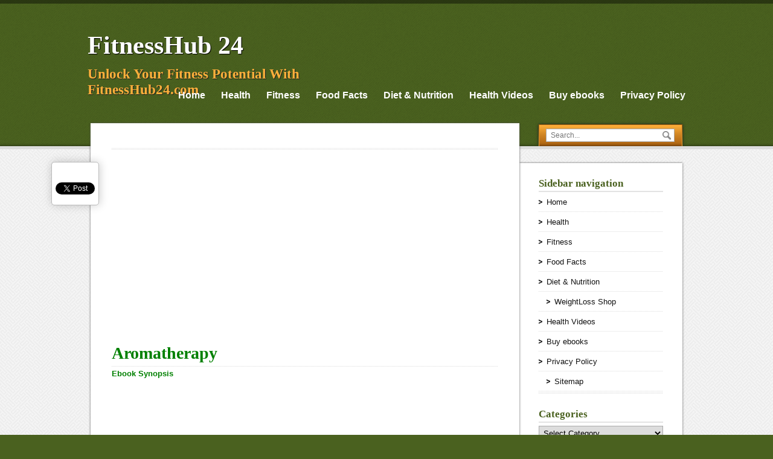

--- FILE ---
content_type: text/html; charset=UTF-8
request_url: https://www.fitnesshub24.com/aromatherapy/
body_size: 15248
content:
<!DOCTYPE html>
<!--[if IE 7]>
<html class="ie ie7" lang="en-US">
<![endif]-->
<!--[if IE 8]>
<html class="ie ie8" lang="en-US">
<![endif]-->
<!--[if !(IE 7) | !(IE 8)  ]><!-->
<html lang="en-US">
<!--<![endif]-->
 <head> 
  
  <meta charset="UTF-8" /> 
  <meta name="viewport" content="width=device-width, minimumscale=1.0, maximum-scale=1.0" />  
  <title>Aromatherapy - FitnessHub 24</title>
  
<style type='text/css'>		body #menu-container {top: 60%;}
body .post-entry .publish-date {display: none;}		#header #header-title { max-width: 50%;}		#header #menu-container { max-width: 100%;} 
</style><meta name='robots' content='index, follow, max-image-preview:large, max-snippet:-1, max-video-preview:-1' />

	<!-- This site is optimized with the Yoast SEO plugin v26.7 - https://yoast.com/wordpress/plugins/seo/ -->
	<meta name="description" content="Aromatherapy FitnessHub 24" />
	<link rel="canonical" href="https://www.fitnesshub24.com/aromatherapy/" />
	<meta property="og:locale" content="en_US" />
	<meta property="og:type" content="article" />
	<meta property="og:title" content="Aromatherapy - FitnessHub 24" />
	<meta property="og:description" content="Aromatherapy FitnessHub 24" />
	<meta property="og:url" content="https://www.fitnesshub24.com/aromatherapy/" />
	<meta property="og:site_name" content="FitnessHub 24" />
	<meta property="article:publisher" content="https://www.facebook.com/fitnesshub24/" />
	<meta property="og:image" content="http://www.fitnesshub24.com/wp-content/uploads/2014/12/Aromatherapy.jpg" />
	<meta name="twitter:card" content="summary_large_image" />
	<meta name="twitter:site" content="@MYHEALTHLINKS" />
	<meta name="twitter:label1" content="Est. reading time" />
	<meta name="twitter:data1" content="2 minutes" />
	<script type="application/ld+json" class="yoast-schema-graph">{"@context":"https://schema.org","@graph":[{"@type":"NewsArticle","@id":"https://www.fitnesshub24.com/aromatherapy/#article","isPartOf":{"@id":"https://www.fitnesshub24.com/aromatherapy/"},"author":{"name":"Ola Thomas","@id":"https://www.fitnesshub24.com/#/schema/person/025b478d7e9155eab7c31b9dc9e0dc38"},"headline":"Aromatherapy","datePublished":"2015-02-24T12:03:23+00:00","mainEntityOfPage":{"@id":"https://www.fitnesshub24.com/aromatherapy/"},"wordCount":347,"commentCount":0,"image":{"@id":"https://www.fitnesshub24.com/aromatherapy/#primaryimage"},"thumbnailUrl":"http://www.fitnesshub24.com/wp-content/uploads/2014/12/Aromatherapy.jpg","inLanguage":"en-US","potentialAction":[{"@type":"CommentAction","name":"Comment","target":["https://www.fitnesshub24.com/aromatherapy/#respond"]}]},{"@type":"WebPage","@id":"https://www.fitnesshub24.com/aromatherapy/","url":"https://www.fitnesshub24.com/aromatherapy/","name":"Aromatherapy - FitnessHub 24","isPartOf":{"@id":"https://www.fitnesshub24.com/#website"},"primaryImageOfPage":{"@id":"https://www.fitnesshub24.com/aromatherapy/#primaryimage"},"image":{"@id":"https://www.fitnesshub24.com/aromatherapy/#primaryimage"},"thumbnailUrl":"http://www.fitnesshub24.com/wp-content/uploads/2014/12/Aromatherapy.jpg","datePublished":"2015-02-24T12:03:23+00:00","description":"Aromatherapy FitnessHub 24","breadcrumb":{"@id":"https://www.fitnesshub24.com/aromatherapy/#breadcrumb"},"inLanguage":"en-US","potentialAction":[{"@type":"ReadAction","target":["https://www.fitnesshub24.com/aromatherapy/"]}]},{"@type":"ImageObject","inLanguage":"en-US","@id":"https://www.fitnesshub24.com/aromatherapy/#primaryimage","url":"http://www.fitnesshub24.com/wp-content/uploads/2014/12/Aromatherapy.jpg","contentUrl":"http://www.fitnesshub24.com/wp-content/uploads/2014/12/Aromatherapy.jpg"},{"@type":"BreadcrumbList","@id":"https://www.fitnesshub24.com/aromatherapy/#breadcrumb","itemListElement":[{"@type":"ListItem","position":1,"name":"Home","item":"https://www.fitnesshub24.com/"},{"@type":"ListItem","position":2,"name":"Aromatherapy"}]},{"@type":"WebSite","@id":"https://www.fitnesshub24.com/#website","url":"https://www.fitnesshub24.com/","name":"FitnessHub24.com","description":"Unlock Your Fitness Potential With FitnessHub24.com","potentialAction":[{"@type":"SearchAction","target":{"@type":"EntryPoint","urlTemplate":"https://www.fitnesshub24.com/?s={search_term_string}"},"query-input":{"@type":"PropertyValueSpecification","valueRequired":true,"valueName":"search_term_string"}}],"inLanguage":"en-US"},{"@type":"Person","@id":"https://www.fitnesshub24.com/#/schema/person/025b478d7e9155eab7c31b9dc9e0dc38","name":"Ola Thomas","image":{"@type":"ImageObject","inLanguage":"en-US","@id":"https://www.fitnesshub24.com/#/schema/person/image/","url":"https://secure.gravatar.com/avatar/a3799c4abb9cd729ae823bb3a67024797ed843df072e2d45e6cdd722c28d2bf7?s=96&d=mm&r=g","contentUrl":"https://secure.gravatar.com/avatar/a3799c4abb9cd729ae823bb3a67024797ed843df072e2d45e6cdd722c28d2bf7?s=96&d=mm&r=g","caption":"Ola Thomas"}}]}</script>
	<!-- / Yoast SEO plugin. -->


<link rel='dns-prefetch' href='//secure.rating-widget.com' />
<link rel='dns-prefetch' href='//cdn.openshareweb.com' />
<link rel='dns-prefetch' href='//cdn.shareaholic.net' />
<link rel='dns-prefetch' href='//www.shareaholic.net' />
<link rel='dns-prefetch' href='//analytics.shareaholic.com' />
<link rel='dns-prefetch' href='//recs.shareaholic.com' />
<link rel='dns-prefetch' href='//partner.shareaholic.com' />
<link rel="alternate" type="application/rss+xml" title="FitnessHub 24 &raquo; Feed" href="https://www.fitnesshub24.com/feed/" />
<link rel="alternate" type="application/rss+xml" title="FitnessHub 24 &raquo; Comments Feed" href="https://www.fitnesshub24.com/comments/feed/" />
<link rel="alternate" type="application/rss+xml" title="FitnessHub 24 &raquo; Aromatherapy Comments Feed" href="https://www.fitnesshub24.com/aromatherapy/feed/" />
<link rel="alternate" title="oEmbed (JSON)" type="application/json+oembed" href="https://www.fitnesshub24.com/wp-json/oembed/1.0/embed?url=https%3A%2F%2Fwww.fitnesshub24.com%2Faromatherapy%2F" />
<link rel="alternate" title="oEmbed (XML)" type="text/xml+oembed" href="https://www.fitnesshub24.com/wp-json/oembed/1.0/embed?url=https%3A%2F%2Fwww.fitnesshub24.com%2Faromatherapy%2F&#038;format=xml" />
<!-- Shareaholic - https://www.shareaholic.com -->
<link rel='preload' href='//cdn.shareaholic.net/assets/pub/shareaholic.js' as='script'/>
<script data-no-minify='1' data-cfasync='false'>
_SHR_SETTINGS = {"endpoints":{"local_recs_url":"https:\/\/www.fitnesshub24.com\/wp-admin\/admin-ajax.php?action=shareaholic_permalink_related","ajax_url":"https:\/\/www.fitnesshub24.com\/wp-admin\/admin-ajax.php","share_counts_url":"https:\/\/www.fitnesshub24.com\/wp-admin\/admin-ajax.php?action=shareaholic_share_counts_api"},"site_id":"c9f660893fdfde33ba9fb6a8e93e861b","url_components":{"year":"2015","monthnum":"02","day":"24","hour":"12","minute":"03","second":"23","post_id":"4209","postname":"aromatherapy","category":"uncategorized"}};
</script>
<script data-no-minify='1' data-cfasync='false' src='//cdn.shareaholic.net/assets/pub/shareaholic.js' data-shr-siteid='c9f660893fdfde33ba9fb6a8e93e861b' async ></script>

<!-- Shareaholic Content Tags -->
<meta name='shareaholic:site_name' content='FitnessHub 24' />
<meta name='shareaholic:language' content='en-US' />
<meta name='shareaholic:url' content='https://www.fitnesshub24.com/aromatherapy/' />
<meta name='shareaholic:keywords' content='type:page' />
<meta name='shareaholic:article_published_time' content='2015-02-24T12:03:23-06:00' />
<meta name='shareaholic:article_modified_time' content='2015-02-24T12:03:23-06:00' />
<meta name='shareaholic:shareable_page' content='true' />
<meta name='shareaholic:article_author_name' content='Ola Thomas' />
<meta name='shareaholic:site_id' content='c9f660893fdfde33ba9fb6a8e93e861b' />
<meta name='shareaholic:wp_version' content='9.7.13' />
<meta name='shareaholic:image' content='http://www.fitnesshub24.com/wp-content/uploads/2014/12/Aromatherapy.jpg' />
<!-- Shareaholic Content Tags End -->
<style id='wp-img-auto-sizes-contain-inline-css' type='text/css'>
img:is([sizes=auto i],[sizes^="auto," i]){contain-intrinsic-size:3000px 1500px}
/*# sourceURL=wp-img-auto-sizes-contain-inline-css */
</style>
<style id='wp-emoji-styles-inline-css' type='text/css'>

	img.wp-smiley, img.emoji {
		display: inline !important;
		border: none !important;
		box-shadow: none !important;
		height: 1em !important;
		width: 1em !important;
		margin: 0 0.07em !important;
		vertical-align: -0.1em !important;
		background: none !important;
		padding: 0 !important;
	}
/*# sourceURL=wp-emoji-styles-inline-css */
</style>
<style id='wp-block-library-inline-css' type='text/css'>
:root{--wp-block-synced-color:#7a00df;--wp-block-synced-color--rgb:122,0,223;--wp-bound-block-color:var(--wp-block-synced-color);--wp-editor-canvas-background:#ddd;--wp-admin-theme-color:#007cba;--wp-admin-theme-color--rgb:0,124,186;--wp-admin-theme-color-darker-10:#006ba1;--wp-admin-theme-color-darker-10--rgb:0,107,160.5;--wp-admin-theme-color-darker-20:#005a87;--wp-admin-theme-color-darker-20--rgb:0,90,135;--wp-admin-border-width-focus:2px}@media (min-resolution:192dpi){:root{--wp-admin-border-width-focus:1.5px}}.wp-element-button{cursor:pointer}:root .has-very-light-gray-background-color{background-color:#eee}:root .has-very-dark-gray-background-color{background-color:#313131}:root .has-very-light-gray-color{color:#eee}:root .has-very-dark-gray-color{color:#313131}:root .has-vivid-green-cyan-to-vivid-cyan-blue-gradient-background{background:linear-gradient(135deg,#00d084,#0693e3)}:root .has-purple-crush-gradient-background{background:linear-gradient(135deg,#34e2e4,#4721fb 50%,#ab1dfe)}:root .has-hazy-dawn-gradient-background{background:linear-gradient(135deg,#faaca8,#dad0ec)}:root .has-subdued-olive-gradient-background{background:linear-gradient(135deg,#fafae1,#67a671)}:root .has-atomic-cream-gradient-background{background:linear-gradient(135deg,#fdd79a,#004a59)}:root .has-nightshade-gradient-background{background:linear-gradient(135deg,#330968,#31cdcf)}:root .has-midnight-gradient-background{background:linear-gradient(135deg,#020381,#2874fc)}:root{--wp--preset--font-size--normal:16px;--wp--preset--font-size--huge:42px}.has-regular-font-size{font-size:1em}.has-larger-font-size{font-size:2.625em}.has-normal-font-size{font-size:var(--wp--preset--font-size--normal)}.has-huge-font-size{font-size:var(--wp--preset--font-size--huge)}.has-text-align-center{text-align:center}.has-text-align-left{text-align:left}.has-text-align-right{text-align:right}.has-fit-text{white-space:nowrap!important}#end-resizable-editor-section{display:none}.aligncenter{clear:both}.items-justified-left{justify-content:flex-start}.items-justified-center{justify-content:center}.items-justified-right{justify-content:flex-end}.items-justified-space-between{justify-content:space-between}.screen-reader-text{border:0;clip-path:inset(50%);height:1px;margin:-1px;overflow:hidden;padding:0;position:absolute;width:1px;word-wrap:normal!important}.screen-reader-text:focus{background-color:#ddd;clip-path:none;color:#444;display:block;font-size:1em;height:auto;left:5px;line-height:normal;padding:15px 23px 14px;text-decoration:none;top:5px;width:auto;z-index:100000}html :where(.has-border-color){border-style:solid}html :where([style*=border-top-color]){border-top-style:solid}html :where([style*=border-right-color]){border-right-style:solid}html :where([style*=border-bottom-color]){border-bottom-style:solid}html :where([style*=border-left-color]){border-left-style:solid}html :where([style*=border-width]){border-style:solid}html :where([style*=border-top-width]){border-top-style:solid}html :where([style*=border-right-width]){border-right-style:solid}html :where([style*=border-bottom-width]){border-bottom-style:solid}html :where([style*=border-left-width]){border-left-style:solid}html :where(img[class*=wp-image-]){height:auto;max-width:100%}:where(figure){margin:0 0 1em}html :where(.is-position-sticky){--wp-admin--admin-bar--position-offset:var(--wp-admin--admin-bar--height,0px)}@media screen and (max-width:600px){html :where(.is-position-sticky){--wp-admin--admin-bar--position-offset:0px}}

/*# sourceURL=wp-block-library-inline-css */
</style><style id='global-styles-inline-css' type='text/css'>
:root{--wp--preset--aspect-ratio--square: 1;--wp--preset--aspect-ratio--4-3: 4/3;--wp--preset--aspect-ratio--3-4: 3/4;--wp--preset--aspect-ratio--3-2: 3/2;--wp--preset--aspect-ratio--2-3: 2/3;--wp--preset--aspect-ratio--16-9: 16/9;--wp--preset--aspect-ratio--9-16: 9/16;--wp--preset--color--black: #000000;--wp--preset--color--cyan-bluish-gray: #abb8c3;--wp--preset--color--white: #ffffff;--wp--preset--color--pale-pink: #f78da7;--wp--preset--color--vivid-red: #cf2e2e;--wp--preset--color--luminous-vivid-orange: #ff6900;--wp--preset--color--luminous-vivid-amber: #fcb900;--wp--preset--color--light-green-cyan: #7bdcb5;--wp--preset--color--vivid-green-cyan: #00d084;--wp--preset--color--pale-cyan-blue: #8ed1fc;--wp--preset--color--vivid-cyan-blue: #0693e3;--wp--preset--color--vivid-purple: #9b51e0;--wp--preset--gradient--vivid-cyan-blue-to-vivid-purple: linear-gradient(135deg,rgb(6,147,227) 0%,rgb(155,81,224) 100%);--wp--preset--gradient--light-green-cyan-to-vivid-green-cyan: linear-gradient(135deg,rgb(122,220,180) 0%,rgb(0,208,130) 100%);--wp--preset--gradient--luminous-vivid-amber-to-luminous-vivid-orange: linear-gradient(135deg,rgb(252,185,0) 0%,rgb(255,105,0) 100%);--wp--preset--gradient--luminous-vivid-orange-to-vivid-red: linear-gradient(135deg,rgb(255,105,0) 0%,rgb(207,46,46) 100%);--wp--preset--gradient--very-light-gray-to-cyan-bluish-gray: linear-gradient(135deg,rgb(238,238,238) 0%,rgb(169,184,195) 100%);--wp--preset--gradient--cool-to-warm-spectrum: linear-gradient(135deg,rgb(74,234,220) 0%,rgb(151,120,209) 20%,rgb(207,42,186) 40%,rgb(238,44,130) 60%,rgb(251,105,98) 80%,rgb(254,248,76) 100%);--wp--preset--gradient--blush-light-purple: linear-gradient(135deg,rgb(255,206,236) 0%,rgb(152,150,240) 100%);--wp--preset--gradient--blush-bordeaux: linear-gradient(135deg,rgb(254,205,165) 0%,rgb(254,45,45) 50%,rgb(107,0,62) 100%);--wp--preset--gradient--luminous-dusk: linear-gradient(135deg,rgb(255,203,112) 0%,rgb(199,81,192) 50%,rgb(65,88,208) 100%);--wp--preset--gradient--pale-ocean: linear-gradient(135deg,rgb(255,245,203) 0%,rgb(182,227,212) 50%,rgb(51,167,181) 100%);--wp--preset--gradient--electric-grass: linear-gradient(135deg,rgb(202,248,128) 0%,rgb(113,206,126) 100%);--wp--preset--gradient--midnight: linear-gradient(135deg,rgb(2,3,129) 0%,rgb(40,116,252) 100%);--wp--preset--font-size--small: 13px;--wp--preset--font-size--medium: 20px;--wp--preset--font-size--large: 36px;--wp--preset--font-size--x-large: 42px;--wp--preset--spacing--20: 0.44rem;--wp--preset--spacing--30: 0.67rem;--wp--preset--spacing--40: 1rem;--wp--preset--spacing--50: 1.5rem;--wp--preset--spacing--60: 2.25rem;--wp--preset--spacing--70: 3.38rem;--wp--preset--spacing--80: 5.06rem;--wp--preset--shadow--natural: 6px 6px 9px rgba(0, 0, 0, 0.2);--wp--preset--shadow--deep: 12px 12px 50px rgba(0, 0, 0, 0.4);--wp--preset--shadow--sharp: 6px 6px 0px rgba(0, 0, 0, 0.2);--wp--preset--shadow--outlined: 6px 6px 0px -3px rgb(255, 255, 255), 6px 6px rgb(0, 0, 0);--wp--preset--shadow--crisp: 6px 6px 0px rgb(0, 0, 0);}:where(.is-layout-flex){gap: 0.5em;}:where(.is-layout-grid){gap: 0.5em;}body .is-layout-flex{display: flex;}.is-layout-flex{flex-wrap: wrap;align-items: center;}.is-layout-flex > :is(*, div){margin: 0;}body .is-layout-grid{display: grid;}.is-layout-grid > :is(*, div){margin: 0;}:where(.wp-block-columns.is-layout-flex){gap: 2em;}:where(.wp-block-columns.is-layout-grid){gap: 2em;}:where(.wp-block-post-template.is-layout-flex){gap: 1.25em;}:where(.wp-block-post-template.is-layout-grid){gap: 1.25em;}.has-black-color{color: var(--wp--preset--color--black) !important;}.has-cyan-bluish-gray-color{color: var(--wp--preset--color--cyan-bluish-gray) !important;}.has-white-color{color: var(--wp--preset--color--white) !important;}.has-pale-pink-color{color: var(--wp--preset--color--pale-pink) !important;}.has-vivid-red-color{color: var(--wp--preset--color--vivid-red) !important;}.has-luminous-vivid-orange-color{color: var(--wp--preset--color--luminous-vivid-orange) !important;}.has-luminous-vivid-amber-color{color: var(--wp--preset--color--luminous-vivid-amber) !important;}.has-light-green-cyan-color{color: var(--wp--preset--color--light-green-cyan) !important;}.has-vivid-green-cyan-color{color: var(--wp--preset--color--vivid-green-cyan) !important;}.has-pale-cyan-blue-color{color: var(--wp--preset--color--pale-cyan-blue) !important;}.has-vivid-cyan-blue-color{color: var(--wp--preset--color--vivid-cyan-blue) !important;}.has-vivid-purple-color{color: var(--wp--preset--color--vivid-purple) !important;}.has-black-background-color{background-color: var(--wp--preset--color--black) !important;}.has-cyan-bluish-gray-background-color{background-color: var(--wp--preset--color--cyan-bluish-gray) !important;}.has-white-background-color{background-color: var(--wp--preset--color--white) !important;}.has-pale-pink-background-color{background-color: var(--wp--preset--color--pale-pink) !important;}.has-vivid-red-background-color{background-color: var(--wp--preset--color--vivid-red) !important;}.has-luminous-vivid-orange-background-color{background-color: var(--wp--preset--color--luminous-vivid-orange) !important;}.has-luminous-vivid-amber-background-color{background-color: var(--wp--preset--color--luminous-vivid-amber) !important;}.has-light-green-cyan-background-color{background-color: var(--wp--preset--color--light-green-cyan) !important;}.has-vivid-green-cyan-background-color{background-color: var(--wp--preset--color--vivid-green-cyan) !important;}.has-pale-cyan-blue-background-color{background-color: var(--wp--preset--color--pale-cyan-blue) !important;}.has-vivid-cyan-blue-background-color{background-color: var(--wp--preset--color--vivid-cyan-blue) !important;}.has-vivid-purple-background-color{background-color: var(--wp--preset--color--vivid-purple) !important;}.has-black-border-color{border-color: var(--wp--preset--color--black) !important;}.has-cyan-bluish-gray-border-color{border-color: var(--wp--preset--color--cyan-bluish-gray) !important;}.has-white-border-color{border-color: var(--wp--preset--color--white) !important;}.has-pale-pink-border-color{border-color: var(--wp--preset--color--pale-pink) !important;}.has-vivid-red-border-color{border-color: var(--wp--preset--color--vivid-red) !important;}.has-luminous-vivid-orange-border-color{border-color: var(--wp--preset--color--luminous-vivid-orange) !important;}.has-luminous-vivid-amber-border-color{border-color: var(--wp--preset--color--luminous-vivid-amber) !important;}.has-light-green-cyan-border-color{border-color: var(--wp--preset--color--light-green-cyan) !important;}.has-vivid-green-cyan-border-color{border-color: var(--wp--preset--color--vivid-green-cyan) !important;}.has-pale-cyan-blue-border-color{border-color: var(--wp--preset--color--pale-cyan-blue) !important;}.has-vivid-cyan-blue-border-color{border-color: var(--wp--preset--color--vivid-cyan-blue) !important;}.has-vivid-purple-border-color{border-color: var(--wp--preset--color--vivid-purple) !important;}.has-vivid-cyan-blue-to-vivid-purple-gradient-background{background: var(--wp--preset--gradient--vivid-cyan-blue-to-vivid-purple) !important;}.has-light-green-cyan-to-vivid-green-cyan-gradient-background{background: var(--wp--preset--gradient--light-green-cyan-to-vivid-green-cyan) !important;}.has-luminous-vivid-amber-to-luminous-vivid-orange-gradient-background{background: var(--wp--preset--gradient--luminous-vivid-amber-to-luminous-vivid-orange) !important;}.has-luminous-vivid-orange-to-vivid-red-gradient-background{background: var(--wp--preset--gradient--luminous-vivid-orange-to-vivid-red) !important;}.has-very-light-gray-to-cyan-bluish-gray-gradient-background{background: var(--wp--preset--gradient--very-light-gray-to-cyan-bluish-gray) !important;}.has-cool-to-warm-spectrum-gradient-background{background: var(--wp--preset--gradient--cool-to-warm-spectrum) !important;}.has-blush-light-purple-gradient-background{background: var(--wp--preset--gradient--blush-light-purple) !important;}.has-blush-bordeaux-gradient-background{background: var(--wp--preset--gradient--blush-bordeaux) !important;}.has-luminous-dusk-gradient-background{background: var(--wp--preset--gradient--luminous-dusk) !important;}.has-pale-ocean-gradient-background{background: var(--wp--preset--gradient--pale-ocean) !important;}.has-electric-grass-gradient-background{background: var(--wp--preset--gradient--electric-grass) !important;}.has-midnight-gradient-background{background: var(--wp--preset--gradient--midnight) !important;}.has-small-font-size{font-size: var(--wp--preset--font-size--small) !important;}.has-medium-font-size{font-size: var(--wp--preset--font-size--medium) !important;}.has-large-font-size{font-size: var(--wp--preset--font-size--large) !important;}.has-x-large-font-size{font-size: var(--wp--preset--font-size--x-large) !important;}
/*# sourceURL=global-styles-inline-css */
</style>

<style id='classic-theme-styles-inline-css' type='text/css'>
/*! This file is auto-generated */
.wp-block-button__link{color:#fff;background-color:#32373c;border-radius:9999px;box-shadow:none;text-decoration:none;padding:calc(.667em + 2px) calc(1.333em + 2px);font-size:1.125em}.wp-block-file__button{background:#32373c;color:#fff;text-decoration:none}
/*# sourceURL=/wp-includes/css/classic-themes.min.css */
</style>
<link rel='stylesheet' id='edd-blocks-css' href='https://www.fitnesshub24.com/wp-content/plugins/easy-digital-downloads/includes/blocks/assets/css/edd-blocks.css?ver=3.6.2' type='text/css' media='all' />
<link rel='stylesheet' id='digg-digg-css' href='https://www.fitnesshub24.com/wp-content/plugins/digg-digg/css/diggdigg-style.css?ver=5.3.6' type='text/css' media='screen' />
<link rel='stylesheet' id='rw-site-rating-css' href='https://www.fitnesshub24.com/wp-content/plugins/rating-widget/resources/css/site-rating.css?ver=3.2.4' type='text/css' media='all' />
<link rel='stylesheet' id='edd-styles-css' href='https://www.fitnesshub24.com/wp-content/plugins/easy-digital-downloads/assets/build/css/frontend/edd.min.css?ver=3.6.2' type='text/css' media='all' />
<link rel='stylesheet' id='visitpress-style-css' href='https://www.fitnesshub24.com/wp-content/themes/customize-theme/style.css?ver=6.9' type='text/css' media='all' />
<link rel='stylesheet' id='rw_toprated-css' href='https://secure.rating-widget.com/css/wordpress/toprated.css?ck=Y2026M01D24&#038;ver=3.2.4' type='text/css' media='all' />
<link rel='stylesheet' id='rw_recommendations-css' href='https://secure.rating-widget.com/css/widget/recommendations.css?ck=Y2026M01D24&#038;ver=3.2.4' type='text/css' media='all' />
<link rel='stylesheet' id='cyclone-template-style-dark-0-css' href='https://www.fitnesshub24.com/wp-content/plugins/cyclone-slider-2/templates/dark/style.css?ver=3.2.0' type='text/css' media='all' />
<link rel='stylesheet' id='cyclone-template-style-default-0-css' href='https://www.fitnesshub24.com/wp-content/themes/customize-theme/cycloneslider/default/style.css?ver=3.2.0' type='text/css' media='all' />
<link rel='stylesheet' id='cyclone-template-style-standard-0-css' href='https://www.fitnesshub24.com/wp-content/plugins/cyclone-slider-2/templates/standard/style.css?ver=3.2.0' type='text/css' media='all' />
<link rel='stylesheet' id='cyclone-template-style-thumbnails-0-css' href='https://www.fitnesshub24.com/wp-content/themes/customize-theme/cycloneslider/thumbnails/style.css?ver=3.2.0' type='text/css' media='all' />
<script type="text/javascript" src="https://www.fitnesshub24.com/wp-includes/js/jquery/jquery.min.js?ver=3.7.1" id="jquery-core-js"></script>
<script type="text/javascript" src="https://www.fitnesshub24.com/wp-includes/js/jquery/jquery-migrate.min.js?ver=3.4.1" id="jquery-migrate-js"></script>
        <style>
            .eaa-clean {
                padding: 0 !important;
                border: none !important;
            }

            .eaa-ad.alignleft {
                margin-right: 10px;
            }

            .eaa-ad.alignright {
                margin-left: 10px;
            }
            .eaa-ad.debug{
                background:peachpuff;
                border:solid 2px #FF0000;
                box-sizing: border-box;
            }

        </style>


		<link rel="https://api.w.org/" href="https://www.fitnesshub24.com/wp-json/" /><link rel="alternate" title="JSON" type="application/json" href="https://www.fitnesshub24.com/wp-json/wp/v2/pages/4209" /><link rel="EditURI" type="application/rsd+xml" title="RSD" href="https://www.fitnesshub24.com/xmlrpc.php?rsd" />
<meta name="generator" content="WordPress 6.9" />
<link rel='shortlink' href='https://www.fitnesshub24.com/?p=4209' />
<meta name="generator" content="Easy Digital Downloads v3.6.2" />
<!--[if IE]>
<style type="text/css" media="screen">
#wrapper-header, .search-box-outer, .search-box-inner, .scroll-top-outer, .scroll-top-inner, #content, .widget-area, .post-entry .publish-date, .sticky {
        behavior: url("https://www.fitnesshub24.com/wp-content/themes/customize-theme/css/pie/PIE.php");
        zoom: 1;
}
</style>
<![endif]-->
<style type="text/css">.recentcomments a{display:inline !important;padding:0 !important;margin:0 !important;}</style>			<!-- Easy Columns 2.1.1 by Pat Friedl http://www.patrickfriedl.com -->
			<link rel="stylesheet" href="https://www.fitnesshub24.com/wp-content/plugins/easy-columns/css/easy-columns.css" type="text/css" media="screen, projection" />
			<!-- Dojo Digital Hide Title -->
<script type="text/javascript">
	jQuery(document).ready(function($){

		if( $('.entry-title').length != 0 ) {
			$('.entry-title span.dojodigital_toggle_title').parents('.entry-title:first').hide();
		} else {
			$('h1 span.dojodigital_toggle_title').parents('h1:first').hide();
			$('h2 span.dojodigital_toggle_title').parents('h2:first').hide();
		}

	});
</script>
<noscript><style type="text/css"> .entry-title { display:none !important; }</style></noscript>
<style type="text/css"> body.dojo-hide-title .entry-title { display:none !important; }</style>
<!-- END Dojo Digital Hide Title -->

			  
<!-- Global site tag (gtag.js) - Google Analytics -->
<script async src="https://www.googletagmanager.com/gtag/js?id=UA-156174374-2"></script>
<script>
  window.dataLayer = window.dataLayer || [];
  function gtag(){dataLayer.push(arguments);}
  gtag('js', new Date());

  gtag('config', 'UA-156174374-2');
</script>

<meta name="verifyownership" content="9cf7782d69a25a6a2c76b5b6097ecc98" />
</head>
 
<body class="wp-singular page-template-default page page-id-4209 wp-theme-customize-theme edd-js-none dojo-hide-title" id="top"> 
<div id="wrapper-header">
  <div id="header">
  <div id="header-title">
    <p class="site-title"><a href="https://www.fitnesshub24.com/">FitnessHub 24</a></p>
    <p class="site-description">Unlock Your Fitness Potential With FitnessHub24.com</p>
  </div>
        <div id="menu-container">
    <div id="menu">
      <div class="menu-header-menu-container"><ul id="nav" class="menu"><li id="menu-item-7094" class="menu-item menu-item-type-custom menu-item-object-custom menu-item-home menu-item-7094"><a href="http://www.fitnesshub24.com/">Home</a></li>
<li id="menu-item-7090" class="menu-item menu-item-type-taxonomy menu-item-object-category menu-item-7090"><a href="https://www.fitnesshub24.com/category/current-news/">Health</a></li>
<li id="menu-item-7093" class="menu-item menu-item-type-taxonomy menu-item-object-category menu-item-7093"><a href="https://www.fitnesshub24.com/category/fitness/">Fitness</a></li>
<li id="menu-item-7091" class="menu-item menu-item-type-taxonomy menu-item-object-category menu-item-7091"><a href="https://www.fitnesshub24.com/category/food-facts/">Food Facts</a></li>
<li id="menu-item-7092" class="menu-item menu-item-type-taxonomy menu-item-object-category menu-item-has-children menu-item-7092"><a href="https://www.fitnesshub24.com/category/diet-nutrition/">Diet &#038; Nutrition</a>
<ul class="sub-menu">
	<li id="menu-item-7501" class="menu-item menu-item-type-custom menu-item-object-custom menu-item-7501"><a href="http://healthyweightlossshop.com/">WeightLoss Shop</a></li>
</ul>
</li>
<li id="menu-item-7448" class="menu-item menu-item-type-post_type menu-item-object-page menu-item-7448"><a href="https://www.fitnesshub24.com/health-videos/">Health Videos</a></li>
<li id="menu-item-7450" class="menu-item menu-item-type-post_type menu-item-object-page menu-item-7450"><a href="https://www.fitnesshub24.com/buy-ebooks/">Buy ebooks</a></li>
<li id="menu-item-7570" class="menu-item menu-item-type-post_type menu-item-object-page menu-item-privacy-policy menu-item-has-children menu-item-7570"><a rel="privacy-policy" href="https://www.fitnesshub24.com/privacy-policy/">Privacy Policy</a>
<ul class="sub-menu">
	<li id="menu-item-7451" class="menu-item menu-item-type-post_type menu-item-object-page menu-item-7451"><a href="https://www.fitnesshub24.com/sitemap/">Sitemap</a></li>
</ul>
</li>
</ul></div>    </div>
    </div>    <div class="search-box-outer">
      <div class="search-box-inner">
      <div class="search-box-shadow">
<form id="searchform" method="get" action="https://www.fitnesshub24.com/">
  <div><input type="text" value="" name="s" id="s" placeholder="Search..." /></div>
  <div><input type="image" src="https://www.fitnesshub24.com/wp-content/themes/customize-theme/images/empty.gif" class="send" name="searchsubmit" alt="send" /></div>
</form>      </div>
      </div>
    </div>  
  </div>
</div><div id="wrapper-main">
  <div id="container">  
  <div id="content">
  <div class="content-inside">
    		<p class="breadcrumb-navigation"></p>      
    <div class="full-content">
      <h1><span class="dojodigital_toggle_title">Aromatherapy</span></h1>
      <p class="post-meta"> </p>
      
      		      
      <div style='display:none;' class='shareaholic-canvas' data-app='share_buttons' data-title='Aromatherapy' data-link='https://www.fitnesshub24.com/aromatherapy/' data-app-id-name='page_above_content'></div><div id="eaa_post_below_title" class="eaa-wrapper eaa_post_below_title eaa_desktop"><div class="eaa-ad  " style=""><script async src="//pagead2.googlesyndication.com/pagead/js/adsbygoogle.js"></script>
<!-- fitnesshub24 -->
<ins class="adsbygoogle"
     style="display:block"
     data-ad-client="ca-pub-6165556333902650"
     data-ad-slot="3254945129"
     data-ad-format="auto"></ins>
<script>
(adsbygoogle = window.adsbygoogle || []).push({});
</script>
</div></div><a id="dd_start"></a><h1><span style="color: #008000;">Aromatherapy</span></h1>
<p><span style="color: #008000;"><strong>Ebook Synopsis</strong></span></p><div id="eaa_post_between_content" class="eaa-wrapper eaa_post_between_content eaa_desktop"><div class="eaa-ad  " style=""><script async src="//pagead2.googlesyndication.com/pagead/js/adsbygoogle.js"></script>
<!-- fitnesshub24 -->
<ins class="adsbygoogle"
     style="display:block"
     data-ad-client="ca-pub-6165556333902650"
     data-ad-slot="3254945129"
     data-ad-format="auto"></ins>
<script>
(adsbygoogle = window.adsbygoogle || []).push({});
</script>
</div></div><div id="eaa_post_after_first_p" class="eaa-wrapper eaa_post_after_first_p eaa_desktop"><div class="eaa-ad  " style=""><script async src="//pagead2.googlesyndication.com/pagead/js/adsbygoogle.js"></script>
<!-- fitnesshub24 -->
<ins class="adsbygoogle"
     style="display:block"
     data-ad-client="ca-pub-6165556333902650"
     data-ad-slot="3254945129"
     data-ad-format="auto"></ins>
<script>
(adsbygoogle = window.adsbygoogle || []).push({});
</script>






</div></div>
<p>Sure, maybe you have heard of aromatherapy before and are, at least, marginally familiar with the term and the basics of what it means. <img fetchpriority="high" decoding="async" class=" size-full wp-image-4215 alignright" src="https://www.fitnesshub24.com/wp-content/uploads/2014/12/Aromatherapy.jpg" alt="Aromatherapy" width="203" height="274" data-id="4215" />Aromatherapy has something to do with scents and smells treating illnesses and conditions, right? Now, that does sound a bit unbelievable! How can it possibly do that, simply through the smell of something?  Don’t worry, you are not alone in your cynicism. Others have often questioned the viability of this treatment method. How is it really supposed to work anyway? In order to better understand aromatherapy and how it works – if, in fact, it does work at all – we need to get a better understanding of what aromatherapy truly is. Aromatherapy is actually a generic term that refers to many different types of traditions that make use of plant matter and essential oils to create a more positive atmosphere in conjunction with benefiting someone&#8217;s quality of life. All current treatments throughout the Western civilized world that use essential oils and plant matter are considered aromatherapy, rather than “actual” medical treatments.  In general, aromatherapy is a form of therapy that is meant to help someone relax or to reduce stress. Aromatherapy is practiced using essential oils and volatile plant oils to create psychological and physical sensations. It usually requires scented compounds created through volatile plant materials, essential oils, or similar herbal products and it is used as a form of alternative medicine for positively affecting a person&#8217;s health or mood. All of these many uses have made aromatherapy a very popular treatment method among alternative medicines. Many people who do not like the sometimes-unpleasant side effects of prescribed medication, particularly for depression, stress, or other similar disorders, have opted to use aromatherapy to help reach the desired state of being. You might think of some of these people as oddballs for choosing to use aromatherapy instead of other synthetic medications, but it has proven to be effective in certain circumstances when used appropriately or with the permission of a physician.</p>
	<form id="edd_purchase_4214" class="edd_download_purchase_form edd_purchase_4214" method="post">

		
		<div class="edd_purchase_submit_wrapper">
			<button class="edd-add-to-cart button green edd-submit" data-nonce="bab95fb6e4" data-timestamp="1769222827" data-token="39a3245ff3f0e7f2790afa9a071e5ae29854c4ba3a4f2de6d188505d5cd09da5" data-action="edd_add_to_cart" data-download-id="4214" data-variable-price="no" data-price-mode=single data-price="10.00" ><span class="edd-add-to-cart-label">&#36;10.00&nbsp;&ndash;&nbsp;Purchase</span> <span class="edd-loading" aria-label="Loading"></span></button><input type="submit" class="edd-add-to-cart edd-no-js button green edd-submit" name="edd_purchase_download" value="&#036;10.00&nbsp;&ndash;&nbsp;Purchase" data-action="edd_add_to_cart" data-download-id="4214" data-variable-price="no" data-price-mode=single /><a href="https://www.fitnesshub24.com/checkout/" class="edd_go_to_checkout button green edd-submit" style="display:none;">Checkout</a>
							<span class="edd-cart-ajax-alert" aria-live="assertive">
					<span class="edd-cart-added-alert" style="display: none;">
						<svg class="edd-icon edd-icon-check" xmlns="http://www.w3.org/2000/svg" width="28" height="28" viewBox="0 0 28 28" aria-hidden="true">
							<path d="M26.11 8.844c0 .39-.157.78-.44 1.062L12.234 23.344c-.28.28-.672.438-1.062.438s-.78-.156-1.06-.438l-7.782-7.78c-.28-.282-.438-.673-.438-1.063s.156-.78.438-1.06l2.125-2.126c.28-.28.672-.438 1.062-.438s.78.156 1.062.438l4.594 4.61L21.42 5.656c.282-.28.673-.438 1.063-.438s.78.155 1.062.437l2.125 2.125c.28.28.438.672.438 1.062z"/>
						</svg>
						Added to cart					</span>
				</span>
															</div><!--end .edd_purchase_submit_wrapper-->

		<input type="hidden" name="download_id" value="4214">
							<input type="hidden" name="edd_action" class="edd_action_input" value="add_to_cart">
		
		
		
	</form><!--end #edd_purchase_4214-->
	
<div class='dd_outer'><div class='dd_inner'><div id='dd_ajax_float'><div class='dd_button_v'><script src="//connect.facebook.net/en_US/all.js#xfbml=1"></script><fb:like href="https://www.fitnesshub24.com/aromatherapy/" send="false" show_faces="false"  layout="box_count" width="50"  ></fb:like></div><div style='clear:left'></div><div class='dd_button_v'><a href="http://pinterest.com/pin/create/button/?url=https%3A%2F%2Fwww.fitnesshub24.com%2Faromatherapy%2F&description=Aromatherapy&media=" class="pin-it-button" count-layout="vertical"></a><script type="text/javascript" src="http://assets.pinterest.com/js/pinit.js"></script></div><div style='clear:left'></div><div class='dd_button_v'><script type='text/javascript' src='https://apis.google.com/js/plusone.js'></script><g:plusone size='tall' href='https://www.fitnesshub24.com/aromatherapy/'></g:plusone></div><div style='clear:left'></div><div class='dd_button_v'><a href="http://twitter.com/share" class="twitter-share-button" data-url="https://www.fitnesshub24.com/aromatherapy/" data-count="vertical" data-text="Aromatherapy" data-via="" ></a><script type="text/javascript" src="//platform.twitter.com/widgets.js"></script></div><div style='clear:left'></div><div class='dd_button_v'><script src='//platform.linkedin.com/in.js' type='text/javascript'></script><script type='IN/Share' data-url='https://www.fitnesshub24.com/aromatherapy/' data-counter='top'></script></div><div style='clear:left'></div></div></div></div><script type="text/javascript">var dd_offset_from_content = 45;var dd_top_offset_from_content = 0;var dd_override_start_anchor_id = "";var dd_override_top_offset = "";</script><script type="text/javascript" src="https://www.fitnesshub24.com/wp-content/plugins/digg-digg//js/diggdigg-floating-bar.js?ver=5.3.6"></script><table class="rw-rating-table rw-ltr rw-left rw-no-labels"><tr><td><nobr>&nbsp;</nobr></td><td><div class="rw-left"><div class="rw-ui-container rw-class-page rw-urid-42100" data-img="http://www.fitnesshub24.com/wp-content/uploads/2014/12/Aromatherapy.jpg"></div></div></td></tr></table></p><div id="eaa_post_after_content" class="eaa-wrapper eaa_post_after_content eaa_desktop"><div class="eaa-ad  " style=""><script async src="//pagead2.googlesyndication.com/pagead/js/adsbygoogle.js"></script>
<!-- fitnesshub24 -->
<ins class="adsbygoogle"
     style="display:block"
     data-ad-client="ca-pub-6165556333902650"
     data-ad-slot="3254945129"
     data-ad-format="auto"></ins>
<script>
(adsbygoogle = window.adsbygoogle || []).push({});
</script>
</div></div><div style='display:none;' class='shareaholic-canvas' data-app='share_buttons' data-title='Aromatherapy' data-link='https://www.fitnesshub24.com/aromatherapy/' data-app-id-name='page_below_content'></div><div style='display:none;' class='shareaholic-canvas' data-app='recommendations' data-title='Aromatherapy' data-link='https://www.fitnesshub24.com/aromatherapy/' data-app-id-name='page_below_content'></div> 
      
    </div><!-- end of full-content -->
    
    
<div id="comments" class="comments-area">

	
	
		<div id="respond" class="comment-respond">
		<h3 id="reply-title" class="comment-reply-title">Leave a Comment <small><a rel="nofollow" id="cancel-comment-reply-link" href="/aromatherapy/#respond" style="display:none;">Cancel reply</a></small></h3><p class="must-log-in">You must be <a href="https://www.fitnesshub24.com/wp-login.php?redirect_to=https%3A%2F%2Fwww.fitnesshub24.com%2Faromatherapy%2F">logged in</a> to post a comment.</p>	</div><!-- #respond -->
	
</div><!-- #comments .comments-area -->  
  </div><!-- end of content-inside -->
  </div><!-- end of content -->
<div id="sidebar">
    <div class="widget-area">
          <div id="sidebar-navigation">
        <div class="menu-header-menu-container"><p class="sidebar-headline">Sidebar navigation</p><ul id="menu-header-menu" class="menu"><li class="menu-item menu-item-type-custom menu-item-object-custom menu-item-home menu-item-7094"><a href="http://www.fitnesshub24.com/">Home</a></li>
<li class="menu-item menu-item-type-taxonomy menu-item-object-category menu-item-7090"><a href="https://www.fitnesshub24.com/category/current-news/">Health</a></li>
<li class="menu-item menu-item-type-taxonomy menu-item-object-category menu-item-7093"><a href="https://www.fitnesshub24.com/category/fitness/">Fitness</a></li>
<li class="menu-item menu-item-type-taxonomy menu-item-object-category menu-item-7091"><a href="https://www.fitnesshub24.com/category/food-facts/">Food Facts</a></li>
<li class="menu-item menu-item-type-taxonomy menu-item-object-category menu-item-has-children menu-item-7092"><a href="https://www.fitnesshub24.com/category/diet-nutrition/">Diet &#038; Nutrition</a>
<ul class="sub-menu">
	<li class="menu-item menu-item-type-custom menu-item-object-custom menu-item-7501"><a href="http://healthyweightlossshop.com/">WeightLoss Shop</a></li>
</ul>
</li>
<li class="menu-item menu-item-type-post_type menu-item-object-page menu-item-7448"><a href="https://www.fitnesshub24.com/health-videos/">Health Videos</a></li>
<li class="menu-item menu-item-type-post_type menu-item-object-page menu-item-7450"><a href="https://www.fitnesshub24.com/buy-ebooks/">Buy ebooks</a></li>
<li class="menu-item menu-item-type-post_type menu-item-object-page menu-item-privacy-policy menu-item-has-children menu-item-7570"><a rel="privacy-policy" href="https://www.fitnesshub24.com/privacy-policy/">Privacy Policy</a>
<ul class="sub-menu">
	<li class="menu-item menu-item-type-post_type menu-item-object-page menu-item-7451"><a href="https://www.fitnesshub24.com/sitemap/">Sitemap</a></li>
</ul>
</li>
</ul></div>      </div>      <div class="sidebar-widget"><p class="sidebar-headline">Categories</p><form action="https://www.fitnesshub24.com" method="get"><label class="screen-reader-text" for="cat">Categories</label><select  name='cat' id='cat' class='postform'>
	<option value='-1'>Select Category</option>
	<option class="level-0" value="2">Diet &amp; Nutrition</option>
	<option class="level-0" value="3">Fitness</option>
	<option class="level-0" value="4">Food Facts</option>
	<option class="level-0" value="5">Health</option>
	<option class="level-0" value="1">Uncategorized</option>
	<option class="level-0" value="7">Yoga</option>
</select>
</form><script type="text/javascript">
/* <![CDATA[ */

( ( dropdownId ) => {
	const dropdown = document.getElementById( dropdownId );
	function onSelectChange() {
		setTimeout( () => {
			if ( 'escape' === dropdown.dataset.lastkey ) {
				return;
			}
			if ( dropdown.value && parseInt( dropdown.value ) > 0 && dropdown instanceof HTMLSelectElement ) {
				dropdown.parentElement.submit();
			}
		}, 250 );
	}
	function onKeyUp( event ) {
		if ( 'Escape' === event.key ) {
			dropdown.dataset.lastkey = 'escape';
		} else {
			delete dropdown.dataset.lastkey;
		}
	}
	function onClick() {
		delete dropdown.dataset.lastkey;
	}
	dropdown.addEventListener( 'keyup', onKeyUp );
	dropdown.addEventListener( 'click', onClick );
	dropdown.addEventListener( 'change', onSelectChange );
})( "cat" );

//# sourceURL=WP_Widget_Categories%3A%3Awidget
/* ]]> */
</script>
</div><div class="sidebar-widget"><p class="sidebar-headline">Advertisement</p>			<div class="textwidget"><p><script async src="//pagead2.googlesyndication.com/pagead/js/adsbygoogle.js"></script><br />
<!-- fitnesshub24 --><br />
<ins class="adsbygoogle" style="display: block;" data-ad-format="auto" data-ad-slot="3254945129" data-ad-client="ca-pub-6165556333902650"></ins><br />
<script>
(adsbygoogle = window.adsbygoogle || []).push({});
</script></p>
</div>
		</div><div class="sidebar-widget"><p class="sidebar-headline">Archives</p>
			<ul>
					<li><a href='https://www.fitnesshub24.com/2025/10/'>October 2025</a>&nbsp;(1)</li>
	<li><a href='https://www.fitnesshub24.com/2025/07/'>July 2025</a>&nbsp;(2)</li>
	<li><a href='https://www.fitnesshub24.com/2025/05/'>May 2025</a>&nbsp;(1)</li>
	<li><a href='https://www.fitnesshub24.com/2024/12/'>December 2024</a>&nbsp;(3)</li>
	<li><a href='https://www.fitnesshub24.com/2024/11/'>November 2024</a>&nbsp;(3)</li>
	<li><a href='https://www.fitnesshub24.com/2024/10/'>October 2024</a>&nbsp;(4)</li>
	<li><a href='https://www.fitnesshub24.com/2024/09/'>September 2024</a>&nbsp;(6)</li>
	<li><a href='https://www.fitnesshub24.com/2024/08/'>August 2024</a>&nbsp;(6)</li>
	<li><a href='https://www.fitnesshub24.com/2024/07/'>July 2024</a>&nbsp;(9)</li>
	<li><a href='https://www.fitnesshub24.com/2024/06/'>June 2024</a>&nbsp;(1)</li>
	<li><a href='https://www.fitnesshub24.com/2024/05/'>May 2024</a>&nbsp;(1)</li>
	<li><a href='https://www.fitnesshub24.com/2024/04/'>April 2024</a>&nbsp;(2)</li>
	<li><a href='https://www.fitnesshub24.com/2024/03/'>March 2024</a>&nbsp;(3)</li>
	<li><a href='https://www.fitnesshub24.com/2024/02/'>February 2024</a>&nbsp;(6)</li>
	<li><a href='https://www.fitnesshub24.com/2024/01/'>January 2024</a>&nbsp;(14)</li>
	<li><a href='https://www.fitnesshub24.com/2023/12/'>December 2023</a>&nbsp;(9)</li>
	<li><a href='https://www.fitnesshub24.com/2023/09/'>September 2023</a>&nbsp;(6)</li>
	<li><a href='https://www.fitnesshub24.com/2023/08/'>August 2023</a>&nbsp;(3)</li>
	<li><a href='https://www.fitnesshub24.com/2023/07/'>July 2023</a>&nbsp;(7)</li>
	<li><a href='https://www.fitnesshub24.com/2023/06/'>June 2023</a>&nbsp;(8)</li>
	<li><a href='https://www.fitnesshub24.com/2023/05/'>May 2023</a>&nbsp;(9)</li>
	<li><a href='https://www.fitnesshub24.com/2023/04/'>April 2023</a>&nbsp;(7)</li>
	<li><a href='https://www.fitnesshub24.com/2023/03/'>March 2023</a>&nbsp;(7)</li>
	<li><a href='https://www.fitnesshub24.com/2023/02/'>February 2023</a>&nbsp;(11)</li>
	<li><a href='https://www.fitnesshub24.com/2023/01/'>January 2023</a>&nbsp;(5)</li>
	<li><a href='https://www.fitnesshub24.com/2022/12/'>December 2022</a>&nbsp;(8)</li>
	<li><a href='https://www.fitnesshub24.com/2022/11/'>November 2022</a>&nbsp;(7)</li>
	<li><a href='https://www.fitnesshub24.com/2022/10/'>October 2022</a>&nbsp;(9)</li>
	<li><a href='https://www.fitnesshub24.com/2022/09/'>September 2022</a>&nbsp;(7)</li>
	<li><a href='https://www.fitnesshub24.com/2022/08/'>August 2022</a>&nbsp;(8)</li>
	<li><a href='https://www.fitnesshub24.com/2022/07/'>July 2022</a>&nbsp;(8)</li>
	<li><a href='https://www.fitnesshub24.com/2022/06/'>June 2022</a>&nbsp;(8)</li>
	<li><a href='https://www.fitnesshub24.com/2022/05/'>May 2022</a>&nbsp;(8)</li>
	<li><a href='https://www.fitnesshub24.com/2022/04/'>April 2022</a>&nbsp;(7)</li>
	<li><a href='https://www.fitnesshub24.com/2022/03/'>March 2022</a>&nbsp;(8)</li>
	<li><a href='https://www.fitnesshub24.com/2022/02/'>February 2022</a>&nbsp;(8)</li>
	<li><a href='https://www.fitnesshub24.com/2022/01/'>January 2022</a>&nbsp;(8)</li>
	<li><a href='https://www.fitnesshub24.com/2021/12/'>December 2021</a>&nbsp;(10)</li>
	<li><a href='https://www.fitnesshub24.com/2021/11/'>November 2021</a>&nbsp;(4)</li>
	<li><a href='https://www.fitnesshub24.com/2021/10/'>October 2021</a>&nbsp;(8)</li>
	<li><a href='https://www.fitnesshub24.com/2021/09/'>September 2021</a>&nbsp;(8)</li>
	<li><a href='https://www.fitnesshub24.com/2021/08/'>August 2021</a>&nbsp;(8)</li>
	<li><a href='https://www.fitnesshub24.com/2021/07/'>July 2021</a>&nbsp;(7)</li>
	<li><a href='https://www.fitnesshub24.com/2021/06/'>June 2021</a>&nbsp;(8)</li>
	<li><a href='https://www.fitnesshub24.com/2021/05/'>May 2021</a>&nbsp;(8)</li>
	<li><a href='https://www.fitnesshub24.com/2021/04/'>April 2021</a>&nbsp;(11)</li>
	<li><a href='https://www.fitnesshub24.com/2021/03/'>March 2021</a>&nbsp;(8)</li>
	<li><a href='https://www.fitnesshub24.com/2021/02/'>February 2021</a>&nbsp;(6)</li>
	<li><a href='https://www.fitnesshub24.com/2021/01/'>January 2021</a>&nbsp;(8)</li>
	<li><a href='https://www.fitnesshub24.com/2020/12/'>December 2020</a>&nbsp;(9)</li>
	<li><a href='https://www.fitnesshub24.com/2020/11/'>November 2020</a>&nbsp;(6)</li>
	<li><a href='https://www.fitnesshub24.com/2020/10/'>October 2020</a>&nbsp;(9)</li>
	<li><a href='https://www.fitnesshub24.com/2020/09/'>September 2020</a>&nbsp;(6)</li>
	<li><a href='https://www.fitnesshub24.com/2020/08/'>August 2020</a>&nbsp;(7)</li>
	<li><a href='https://www.fitnesshub24.com/2020/07/'>July 2020</a>&nbsp;(8)</li>
	<li><a href='https://www.fitnesshub24.com/2020/06/'>June 2020</a>&nbsp;(8)</li>
	<li><a href='https://www.fitnesshub24.com/2020/05/'>May 2020</a>&nbsp;(9)</li>
	<li><a href='https://www.fitnesshub24.com/2020/04/'>April 2020</a>&nbsp;(6)</li>
	<li><a href='https://www.fitnesshub24.com/2020/03/'>March 2020</a>&nbsp;(7)</li>
	<li><a href='https://www.fitnesshub24.com/2020/02/'>February 2020</a>&nbsp;(7)</li>
	<li><a href='https://www.fitnesshub24.com/2020/01/'>January 2020</a>&nbsp;(9)</li>
	<li><a href='https://www.fitnesshub24.com/2019/12/'>December 2019</a>&nbsp;(9)</li>
	<li><a href='https://www.fitnesshub24.com/2019/11/'>November 2019</a>&nbsp;(8)</li>
	<li><a href='https://www.fitnesshub24.com/2019/10/'>October 2019</a>&nbsp;(7)</li>
	<li><a href='https://www.fitnesshub24.com/2018/06/'>June 2018</a>&nbsp;(1)</li>
	<li><a href='https://www.fitnesshub24.com/2018/04/'>April 2018</a>&nbsp;(1)</li>
	<li><a href='https://www.fitnesshub24.com/2018/03/'>March 2018</a>&nbsp;(1)</li>
	<li><a href='https://www.fitnesshub24.com/2018/02/'>February 2018</a>&nbsp;(1)</li>
	<li><a href='https://www.fitnesshub24.com/2018/01/'>January 2018</a>&nbsp;(1)</li>
	<li><a href='https://www.fitnesshub24.com/2017/11/'>November 2017</a>&nbsp;(2)</li>
	<li><a href='https://www.fitnesshub24.com/2017/10/'>October 2017</a>&nbsp;(1)</li>
	<li><a href='https://www.fitnesshub24.com/2017/09/'>September 2017</a>&nbsp;(1)</li>
	<li><a href='https://www.fitnesshub24.com/2017/08/'>August 2017</a>&nbsp;(3)</li>
	<li><a href='https://www.fitnesshub24.com/2017/07/'>July 2017</a>&nbsp;(5)</li>
	<li><a href='https://www.fitnesshub24.com/2017/01/'>January 2017</a>&nbsp;(1)</li>
	<li><a href='https://www.fitnesshub24.com/2015/05/'>May 2015</a>&nbsp;(111)</li>
	<li><a href='https://www.fitnesshub24.com/2015/04/'>April 2015</a>&nbsp;(107)</li>
	<li><a href='https://www.fitnesshub24.com/2015/02/'>February 2015</a>&nbsp;(1)</li>
			</ul>

			</div>
		<div class="sidebar-widget">
		<p class="sidebar-headline">Recent Health Articles</p>
		<ul>
											<li>
					<a href="https://www.fitnesshub24.com/honeydew-melons/">Honeydew Melons</a>
									</li>
											<li>
					<a href="https://www.fitnesshub24.com/hydration/">Hydration</a>
									</li>
											<li>
					<a href="https://www.fitnesshub24.com/apple-spinach-pineapple-and-cucumber-smoothie/">Apple, Spinach, Pineapple, and Cucumber Smoothie</a>
									</li>
											<li>
					<a href="https://www.fitnesshub24.com/the-health-benefits-of-a-pineapple-celery-cucumber-and-spinach-blend/">Health Benefits of Pineapple Celery Cucumber Spinach Blend.</a>
									</li>
											<li>
					<a href="https://www.fitnesshub24.com/staying-fit-this-holiday-season/">Staying Fit This Holiday Season</a>
									</li>
					</ul>

		</div><div class="sidebar-widget"><p class="sidebar-headline">Buy ebooks To Get More Benefits About Health</p>			<div class="textwidget"><p><a href="http://www.fitnesshub24.com/achieving-your-weight-loss-goals/">Achieving Your Weight Loss Goals</a></p>
<p><a href="http://www.fitnesshub24.com/better-choices-better-life/">Better Choices, Better Life</a></p>
<p><a href="http://www.fitnesshub24.com/eat-more-to-lose-weight/">Eat More To Lose Weight</a></p>
<p><a href="http://www.fitnesshub24.com/7-week-slim-down/">7 Week Slim Down</a></p>
<p><a href="http://www.fitnesshub24.com/body-weight-blitz/">Body Weight Blitz</a></p>
<p><a href="http://www.fitnesshub24.com/4161-2/">Abundance Health</a></p>
</div>
		</div>    </div> 
  </div>  </div><!-- end of container -->
</div><!-- end of wrapper-main -->
<div id="wrapper-footer">
  <div id="footer">
    <div class="footer-widget-area">
      <div class="footer-widget" id="footer-widget-1"><p class="footer-widget-headline">Recent Comments</p><ul id="recentcomments"><li class="recentcomments"><span class="comment-author-link"><a href="https://www.fitnesshub24.com/honeydew-melons/" class="url" rel="ugc">Honeydew Melons</a></span> on <a href="https://www.fitnesshub24.com/watermelon/#comment-228553">Watermelon</a></li><li class="recentcomments"><span class="comment-author-link"><a href="https://www.fitnesshub24.com/hydration/" class="url" rel="ugc">Hydration</a></span> on <a href="https://www.fitnesshub24.com/coconut-water/#comment-228551">Coconut water</a></li><li class="recentcomments"><span class="comment-author-link"><a href="https://www.fitnesshub24.com/10k-run/" class="url" rel="ugc">10K Run</a></span> on <a href="https://www.fitnesshub24.com/moderate-exercise/#comment-228550">Moderate Exercise</a></li><li class="recentcomments"><span class="comment-author-link"><a href="https://www.fitnesshub24.com/maintaining-a-healthy-weight/" class="url" rel="ugc">Maintaining a healthy weight</a></span> on <a href="https://www.fitnesshub24.com/heart-healthy-fats/#comment-228549">Heart-Healthy Fats</a></li><li class="recentcomments"><span class="comment-author-link"><a href="https://www.fitnesshub24.com/heart-healthy-fats/" class="url" rel="ugc">Heart-Healthy Fats - FitnessHub 24</a></span> on <a href="https://www.fitnesshub24.com/healthy-snack/#comment-228548">Healthy Snack</a></li></ul></div>      <div class="footer-widget" id="footer-widget-2"><p class="footer-widget-headline">Categories</p>
			<ul>
					<li class="cat-item cat-item-2"><a href="https://www.fitnesshub24.com/category/diet-nutrition/">Diet &amp; Nutrition</a>
</li>
	<li class="cat-item cat-item-3"><a href="https://www.fitnesshub24.com/category/fitness/">Fitness</a>
</li>
	<li class="cat-item cat-item-4"><a href="https://www.fitnesshub24.com/category/food-facts/">Food Facts</a>
</li>
	<li class="cat-item cat-item-5"><a href="https://www.fitnesshub24.com/category/current-news/">Health</a>
</li>
	<li class="cat-item cat-item-1"><a href="https://www.fitnesshub24.com/category/uncategorized/">Uncategorized</a>
</li>
	<li class="cat-item cat-item-7"><a href="https://www.fitnesshub24.com/category/yoga/">Yoga</a>
</li>
			</ul>

			</div>      <div class="footer-widget" id="footer-widget-3"><p class="footer-widget-headline">Recommended ebooks</p>			<div class="textwidget"><p><a href="http://www.fitnesshub24.com/losing-weight-natures-way/">Losing Weight Nature’s Way</a></p>
<p><a href="http://www.fitnesshub24.com/eat-more-to-lose-weight/">Eat More To Lose Weight</a></p>
<p><a href="http://www.fitnesshub24.com/healthy-chem-opt-health/">Healthy Chem Opt Health</a></p>
<p><a href="http://www.fitnesshub24.com/hypnotherapy-healing/">Hypnotherapy Healing</a></p>
<p><a href="http://www.fitnesshub24.com/lessons-fitness-class/">Lessons Fitness Class</a></p>
</div>
		</div>    </div>
    <div class="footer-signature">			<div class="textwidget"><p>&copy;  2017 Copyright <a href="http://www.fitnesshub24.com/">FitnessHub24</a>. All Rights Reserved.</p>
</div>
		</div>    
  </div>
</div>
 
					<!-- This site's ratings are powered by RatingWidget plugin v3.2.4 (Free version) - https://rating-widget.com/wordpress-plugin/ -->
					<div class="rw-js-container">
												<script type="text/javascript">
							var defaultRateCallbacks = {};

							// Initialize ratings.
							function RW_Async_Init() {
								RW.init({uid: "fc3d4da3390b68b4b67f2cfc005d71ab", huid: "346299",
									source: "wordpress",
									options: {
																	},
								identifyBy: "laccount"							});
														var options = {"type":"star","size":"medium","theme":"star_flat_yellow"};
														
							RW.initClass("page", options);
							RW.initRating("42100", {title: "Aromatherapy", url: "https:\/\/www.fitnesshub24.com\/aromatherapy\/"});							RW.render(function () {
								(function ($) {
									$('.rw-rating-table:not(.rw-no-labels):not(.rw-comment-admin-rating)').each(function () {
										var ratingTable = $(this);

										// Find the current width before floating left or right to
										// keep the ratings aligned
										var col1 = ratingTable.find('td:first');
										var widthCol1 = col1.width();
										ratingTable.find('td:first-child').width(widthCol1);

										if (ratingTable.hasClass('rw-rtl')) {
											ratingTable.find('td').css({float: 'right'});
										} else {
											ratingTable.find('td').css({float: 'left'});
										}
									});
								})(jQuery);
							}, true);
							}

							RW_Advanced_Options = {
								blockFlash: !("false")
							};

							// Append RW JS lib.
							if (typeof(RW) == "undefined") {
								(function () {
									var rw = document.createElement("script");
									rw.type = "text/javascript";
									rw.async = true;
									rw.src = "https:\/\/secure.rating-widget.com\/js\/external.min.php?wp=3.2.4?ck=Y2026M01D24";
									var s = document.getElementsByTagName("script")[0];
									s.parentNode.insertBefore(rw, s);
								})();
							}
						</script>
					</div>
					<!-- / RatingWidget plugin -->
					<script type="speculationrules">
{"prefetch":[{"source":"document","where":{"and":[{"href_matches":"/*"},{"not":{"href_matches":["/wp-*.php","/wp-admin/*","/wp-content/uploads/*","/wp-content/*","/wp-content/plugins/*","/wp-content/themes/customize-theme/*","/*\\?(.+)","/checkout/*"]}},{"not":{"selector_matches":"a[rel~=\"nofollow\"]"}},{"not":{"selector_matches":".no-prefetch, .no-prefetch a"}}]},"eagerness":"conservative"}]}
</script>
	<style>.edd-js-none .edd-has-js, .edd-js .edd-no-js, body.edd-js input.edd-no-js { display: none; }</style>
	<script>/* <![CDATA[ */(function(){var c = document.body.classList;c.remove('edd-js-none');c.add('edd-js');})();/* ]]> */</script>
	<script type="text/javascript" id="edd-ajax-js-extra">
/* <![CDATA[ */
var edd_scripts = {"ajaxurl":"https://www.fitnesshub24.com/wp-admin/admin-ajax.php","position_in_cart":"","has_purchase_links":"1","already_in_cart_message":"You have already added this item to your cart","empty_cart_message":"Your cart is empty","loading":"Loading","select_option":"Please select an option","is_checkout":"0","default_gateway":"manual","redirect_to_checkout":"0","checkout_page":"https://www.fitnesshub24.com/checkout/","permalinks":"1","quantities_enabled":"","taxes_enabled":"0","current_page":"4209"};
//# sourceURL=edd-ajax-js-extra
/* ]]> */
</script>
<script type="text/javascript" src="https://www.fitnesshub24.com/wp-content/plugins/easy-digital-downloads/assets/build/js/frontend/edd-ajax.js?ver=3.6.2" id="edd-ajax-js"></script>
<script type="text/javascript" src="https://www.fitnesshub24.com/wp-includes/js/comment-reply.min.js?ver=6.9" id="comment-reply-js" async="async" data-wp-strategy="async" fetchpriority="low"></script>
<script type="text/javascript" src="https://www.fitnesshub24.com/wp-content/themes/customize-theme/js/placeholders.js?ver=2.1.0" id="placeholders-js"></script>
<script type="text/javascript" src="https://www.fitnesshub24.com/wp-content/themes/customize-theme/js/scroll-to-top.js?ver=1.0" id="scroll-to-top-js"></script>
<script type="text/javascript" src="https://www.fitnesshub24.com/wp-content/themes/customize-theme/js/selectnav.js?ver=0.1" id="selectnav-js"></script>
<script type="text/javascript" src="https://www.fitnesshub24.com/wp-content/themes/customize-theme/js/responzive.js?ver=1.0" id="responzive-js"></script>
<script type="text/javascript" src="https://www.fitnesshub24.com/wp-content/plugins/cyclone-slider-2/libs/cycle2/jquery.cycle2.min.js?ver=3.2.0" id="jquery-cycle2-js"></script>
<script type="text/javascript" src="https://www.fitnesshub24.com/wp-content/plugins/cyclone-slider-2/libs/cycle2/jquery.cycle2.carousel.min.js?ver=3.2.0" id="jquery-cycle2-carousel-js"></script>
<script type="text/javascript" src="https://www.fitnesshub24.com/wp-content/plugins/cyclone-slider-2/libs/cycle2/jquery.cycle2.swipe.min.js?ver=3.2.0" id="jquery-cycle2-swipe-js"></script>
<script type="text/javascript" src="https://www.fitnesshub24.com/wp-content/plugins/cyclone-slider-2/libs/cycle2/jquery.cycle2.tile.min.js?ver=3.2.0" id="jquery-cycle2-tile-js"></script>
<script type="text/javascript" src="https://www.fitnesshub24.com/wp-content/plugins/cyclone-slider-2/libs/cycle2/jquery.cycle2.video.min.js?ver=3.2.0" id="jquery-cycle2-video-js"></script>
<script type="text/javascript" src="https://www.fitnesshub24.com/wp-content/plugins/cyclone-slider-2/templates/dark/script.js?ver=3.2.0" id="cyclone-template-script-dark-0-js"></script>
<script type="text/javascript" src="https://www.fitnesshub24.com/wp-content/themes/customize-theme/cycloneslider/default/script.js?ver=3.2.0" id="cyclone-template-script-default-0-js"></script>
<script type="text/javascript" src="https://www.fitnesshub24.com/wp-content/themes/customize-theme/cycloneslider/thumbnails/script.js?ver=3.2.0" id="cyclone-template-script-thumbnails-0-js"></script>
<script type="text/javascript" src="https://www.fitnesshub24.com/wp-content/plugins/cyclone-slider-2/libs/vimeo-player-js/player.js?ver=3.2.0" id="vimeo-player-js-js"></script>
<script type="text/javascript" src="https://www.fitnesshub24.com/wp-content/plugins/cyclone-slider-2/js/client.js?ver=3.2.0" id="cyclone-client-js"></script>
<script id="wp-emoji-settings" type="application/json">
{"baseUrl":"https://s.w.org/images/core/emoji/17.0.2/72x72/","ext":".png","svgUrl":"https://s.w.org/images/core/emoji/17.0.2/svg/","svgExt":".svg","source":{"concatemoji":"https://www.fitnesshub24.com/wp-includes/js/wp-emoji-release.min.js?ver=6.9"}}
</script>
<script type="module">
/* <![CDATA[ */
/*! This file is auto-generated */
const a=JSON.parse(document.getElementById("wp-emoji-settings").textContent),o=(window._wpemojiSettings=a,"wpEmojiSettingsSupports"),s=["flag","emoji"];function i(e){try{var t={supportTests:e,timestamp:(new Date).valueOf()};sessionStorage.setItem(o,JSON.stringify(t))}catch(e){}}function c(e,t,n){e.clearRect(0,0,e.canvas.width,e.canvas.height),e.fillText(t,0,0);t=new Uint32Array(e.getImageData(0,0,e.canvas.width,e.canvas.height).data);e.clearRect(0,0,e.canvas.width,e.canvas.height),e.fillText(n,0,0);const a=new Uint32Array(e.getImageData(0,0,e.canvas.width,e.canvas.height).data);return t.every((e,t)=>e===a[t])}function p(e,t){e.clearRect(0,0,e.canvas.width,e.canvas.height),e.fillText(t,0,0);var n=e.getImageData(16,16,1,1);for(let e=0;e<n.data.length;e++)if(0!==n.data[e])return!1;return!0}function u(e,t,n,a){switch(t){case"flag":return n(e,"\ud83c\udff3\ufe0f\u200d\u26a7\ufe0f","\ud83c\udff3\ufe0f\u200b\u26a7\ufe0f")?!1:!n(e,"\ud83c\udde8\ud83c\uddf6","\ud83c\udde8\u200b\ud83c\uddf6")&&!n(e,"\ud83c\udff4\udb40\udc67\udb40\udc62\udb40\udc65\udb40\udc6e\udb40\udc67\udb40\udc7f","\ud83c\udff4\u200b\udb40\udc67\u200b\udb40\udc62\u200b\udb40\udc65\u200b\udb40\udc6e\u200b\udb40\udc67\u200b\udb40\udc7f");case"emoji":return!a(e,"\ud83e\u1fac8")}return!1}function f(e,t,n,a){let r;const o=(r="undefined"!=typeof WorkerGlobalScope&&self instanceof WorkerGlobalScope?new OffscreenCanvas(300,150):document.createElement("canvas")).getContext("2d",{willReadFrequently:!0}),s=(o.textBaseline="top",o.font="600 32px Arial",{});return e.forEach(e=>{s[e]=t(o,e,n,a)}),s}function r(e){var t=document.createElement("script");t.src=e,t.defer=!0,document.head.appendChild(t)}a.supports={everything:!0,everythingExceptFlag:!0},new Promise(t=>{let n=function(){try{var e=JSON.parse(sessionStorage.getItem(o));if("object"==typeof e&&"number"==typeof e.timestamp&&(new Date).valueOf()<e.timestamp+604800&&"object"==typeof e.supportTests)return e.supportTests}catch(e){}return null}();if(!n){if("undefined"!=typeof Worker&&"undefined"!=typeof OffscreenCanvas&&"undefined"!=typeof URL&&URL.createObjectURL&&"undefined"!=typeof Blob)try{var e="postMessage("+f.toString()+"("+[JSON.stringify(s),u.toString(),c.toString(),p.toString()].join(",")+"));",a=new Blob([e],{type:"text/javascript"});const r=new Worker(URL.createObjectURL(a),{name:"wpTestEmojiSupports"});return void(r.onmessage=e=>{i(n=e.data),r.terminate(),t(n)})}catch(e){}i(n=f(s,u,c,p))}t(n)}).then(e=>{for(const n in e)a.supports[n]=e[n],a.supports.everything=a.supports.everything&&a.supports[n],"flag"!==n&&(a.supports.everythingExceptFlag=a.supports.everythingExceptFlag&&a.supports[n]);var t;a.supports.everythingExceptFlag=a.supports.everythingExceptFlag&&!a.supports.flag,a.supports.everything||((t=a.source||{}).concatemoji?r(t.concatemoji):t.wpemoji&&t.twemoji&&(r(t.twemoji),r(t.wpemoji)))});
//# sourceURL=https://www.fitnesshub24.com/wp-includes/js/wp-emoji-loader.min.js
/* ]]> */
</script>
      
</body>
</html>

--- FILE ---
content_type: text/html; charset=utf-8
request_url: https://accounts.google.com/o/oauth2/postmessageRelay?parent=https%3A%2F%2Fwww.fitnesshub24.com&jsh=m%3B%2F_%2Fscs%2Fabc-static%2F_%2Fjs%2Fk%3Dgapi.lb.en.2kN9-TZiXrM.O%2Fd%3D1%2Frs%3DAHpOoo_B4hu0FeWRuWHfxnZ3V0WubwN7Qw%2Fm%3D__features__
body_size: 162
content:
<!DOCTYPE html><html><head><title></title><meta http-equiv="content-type" content="text/html; charset=utf-8"><meta http-equiv="X-UA-Compatible" content="IE=edge"><meta name="viewport" content="width=device-width, initial-scale=1, minimum-scale=1, maximum-scale=1, user-scalable=0"><script src='https://ssl.gstatic.com/accounts/o/2580342461-postmessagerelay.js' nonce="QoWGKlD2J4_vo1MuTyegAw"></script></head><body><script type="text/javascript" src="https://apis.google.com/js/rpc:shindig_random.js?onload=init" nonce="QoWGKlD2J4_vo1MuTyegAw"></script></body></html>

--- FILE ---
content_type: text/html; charset=utf-8
request_url: https://www.google.com/recaptcha/api2/aframe
body_size: 265
content:
<!DOCTYPE HTML><html><head><meta http-equiv="content-type" content="text/html; charset=UTF-8"></head><body><script nonce="2Aolaky95WASPqi9NtlEBg">/** Anti-fraud and anti-abuse applications only. See google.com/recaptcha */ try{var clients={'sodar':'https://pagead2.googlesyndication.com/pagead/sodar?'};window.addEventListener("message",function(a){try{if(a.source===window.parent){var b=JSON.parse(a.data);var c=clients[b['id']];if(c){var d=document.createElement('img');d.src=c+b['params']+'&rc='+(localStorage.getItem("rc::a")?sessionStorage.getItem("rc::b"):"");window.document.body.appendChild(d);sessionStorage.setItem("rc::e",parseInt(sessionStorage.getItem("rc::e")||0)+1);localStorage.setItem("rc::h",'1769222831453');}}}catch(b){}});window.parent.postMessage("_grecaptcha_ready", "*");}catch(b){}</script></body></html>

--- FILE ---
content_type: text/css
request_url: https://www.fitnesshub24.com/wp-content/themes/customize-theme/style.css?ver=6.9
body_size: 5809
content:
/*
Theme Name: Professionally Customize Theme
Theme URI: http://wordpress.org/
Author: Health Theme
Author URI: http://wordpress.org/
Description: Professionally Customize Health Theme
Version: 1.0.11
License: GNU General Public License v2 or later
License URI: http://www.gnu.org/licenses/gpl-2.0.html
Tags: light, white, black, gray, green, orange, blue, one-column, two-columns, right-sidebar, custom-colors, custom-menu, custom-background, featured-images, sticky-post, theme-options, translation-ready, responsive-layout, editor-style
*/

html, body, div, span, applet, object, iframe, h1, h2, h3, h4, h5, h6, p, blockquote, pre, a, abbr, acronym, address, big, cite, code, del, dfn, em, img, ins, kbd, q, s, samp, small, strike, strong, sub, sup, tt, var, b, u, i, center, dl, dt, dd, ol, ul, li, fieldset, form, label, legend, table, caption, tbody, tfoot, thead, tr, th, td, article, aside, canvas, details, embed, figure, figcaption, footer, header, hgroup, menu, nav, output, ruby, section, summary, time, mark, audio, video {
	margin: 0;
	padding: 0;
	border: none;
	vertical-align: baseline;
}
h1 {
  margin: 20px 0 0;
  font-family: "Palatino Linotype", "Book Antiqua", Palatino, serif;
  font-size: 28px;
  line-height: 44px;
  background: left bottom repeat-x url(images/dotted.png);
  -ms-word-wrap: break-word;
  word-wrap: break-word;   
}
h2, h3, h4, h5, h6 {
  line-height: 120%;
  margin: 30px 0 7px;
  font-family: "Palatino Linotype", "Book Antiqua", Palatino, serif;
  -ms-word-wrap: break-word;
  word-wrap: break-word;                   
}
h2 {
  font-size: 24px;
  color: #222222;  
}
h3 {
  font-size: 20px;
  color: #333333;  
}
h4 {
  font-size: 16px;
  color: #444444;  
}
h5 {
  font-size: 14px;
  color: #555555;  
}
h6 {
  font-size: 13px;
  color: #666666;  
}
p, ul, ol, li, dl, address {
  text-align: left;
  font-size: 13px;
  -ms-word-wrap: break-word;
  word-wrap: break-word;
}
ul {
  list-style-type: square;
  margin-left: 15px;   
}
ol {
	list-style-type: decimal;
}
ol ol {
	list-style: upper-alpha;
}
ol ol ol {
	list-style: lower-roman;
}
ol ol ol ol {
	list-style: lower-alpha;
}
dt {
	font-weight: bold;
}
dd {
	margin-bottom: 1.625em;
}
strong {
	font-weight: bold;
}
cite, em, i {
	font-style: italic;
}
blockquote cite {
	text-transform: uppercase;
  font-style: normal;
}
a {
  color: #4a611f;
  text-decoration: underline;           
}
a:hover {
  text-decoration: none;           
}
a img {
  border: none;      
}
img {
  max-width: 100%;
  height: auto;    
}
table {
  width: 100%;
  font-size: 13px;      
}
table, td, th {
  border: 1px solid #cccccc;
  border-collapse: collapse;
  text-align: left;
}
td, th {
  padding: 5px 8px;       
}
th {
  font-weight: bold;
  color: white;
  background: #555555;   
}
blockquote, q { 
  border-left: 1px dotted #aaaaaa;
  color: #333333;
  font-style: italic;
  margin: 0 0 20px;
  padding-left: 20px;
}
address {
  font-style: italic;        
}
pre {
  margin-bottom: 20px;
  overflow: auto;   
}
sup {
  vertical-align: super;    
}
sub {
  vertical-align: sub;    
}
hr {
  background: #e3e3e3;
  border: none;
  height: 1px; 
  margin: 15px 0;  
}

/* WordPress Core
-------------------------------------------------------------- */
.alignnone {
    margin: 5px 20px 20px 0;
}
.aligncenter,
div.aligncenter {
    display: block;
    margin: 5px auto 5px auto;
}
.alignright {
    float:right;
    margin: 5px 0 20px 20px;
}
.alignleft {
    float: left;
    margin: 5px 20px 20px 0;
}
.aligncenter {
    display: block;
    margin: 5px auto 5px auto;
}
a img.alignright {
    float: right;
    margin: 5px 0 20px 20px;
}
a img.alignnone {
    margin: 5px 20px 20px 0;
}
a img.alignleft {
    float: left;
    margin: 5px 20px 20px 0;
}
a img.aligncenter {
    display: block;
    margin-left: auto;
    margin-right: auto
}
.wp-caption, .gallery-caption {
    background: #fff;
    border: 1px solid #f0f0f0;
    max-width: 96%;
    padding: 5px 3px 10px;
    text-align: center;
}
.wp-caption.alignnone {
    margin: 5px 20px 20px 0;
}
.wp-caption.alignleft {
    margin: 5px 20px 20px 0;
}
.wp-caption.alignright {
    margin: 5px 0 20px 20px;
}
.wp-caption img {
    border: 0 none;
    height: auto;
    margin: 0;
    max-width: 98.5%;
    padding: 0;
    width: auto;
}
.wp-caption p.wp-caption-text {
    font-size: 11px;
    line-height: 17px;
    margin: 0;
    padding: 0 4px 5px;
}


/* basic structure
-------------------------------------------------------------- */

body {
  font-family: Arial, Helvetica, sans-serif;
  color: black;
  line-height: 150%;
  background: #4a611f url(images/body.png); /* Author: subtlepatterns.com */
}
#wrapper-header {
  width: 100%;
  height: auto;
  min-height: 230px;
  position: relative;
  background-image: url(images/wrapper-header.png), url(images/wrapper-header-shadow.png);
  background-repeat: repeat-x;
  background-position: left top, left bottom;
  float: left;         
}
#wrapper-main {
  width: 100%;
  height: auto;
  position: relative;
  float: left;
  background: left top repeat url(images/pattern.jpg);
  border-top: 5px solid #dddddd;
  border-bottom: 5px solid #dddddd; 
}
#wrapper-footer {
  width: 100%;
  height: auto;
  min-height: 40px;
  position: relative;
  background: left top repeat-x url(images/wrapper-footer.png);
  float: left;     
}
#header {
  width: 100%;
  max-width: 990px;
  height: auto;
  min-height: 230px;
  margin: 0 auto; 
  position: relative;
}
#container {
  width: 100%;
  max-width: 990px;
  margin: 0 auto;
  position: relative; 
}
#content {
  width: 640px;
  margin-left: 5px;
  padding: 12px 35px 40px;
  position: relative;
  top: -43px;
  float: left;
  background: white;
  box-shadow: 0 0 3px #555555;
  z-index: 10; 
}  
#sidebar {
  width: 275px;
  margin-bottom: 43px;
  position: relative;
  float: right;
}
#footer {
  width: 100%;
  max-width: 990px;
  margin: 0 auto;        
}
.scroll-top {
  background: #666666 left top no-repeat url(images/scroll-top.png);
  border: 1px solid black;
  cursor: pointer;
  display: block;
  height: 29px;
  opacity: 0.2;
  filter: alpha(opacity=20);
  position: fixed;
  bottom: 20px;
  right: 20px;
  width: 29px;
  z-index: 200;            
}
#top .scroll-top:hover {
  opacity: 1;
  filter: alpha(opacity=100);
  -webkit-transition: opacity 1s;
  transition: opacity 1s;                             
}

/* header
-------------------------------------------------------------- */

#header-title {
  max-width: 50%;
  height: 100%;
  padding: 52px 0 80px;
  position: relative;            
}
.site-title,
.site-description { 
  position: relative;
  font-family: "Palatino Linotype", "Book Antiqua", Palatino, serif;
  font-size: 42px;
  line-height: 46px;
  font-weight: bold;
  text-shadow: 1px 1px 1px black;          
}
.site-description {
  margin-top: 12px;
  font-size: 23px;
  line-height: 26px;
  color: #ffb03b;
  text-shadow: 1px 1px 1px #222222;                  
}
.site-title a {
  color: white;
  text-decoration: none;              
}
.header-bar {
  width: 100%;
  height: 11px;
  position: absolute;
  top: 13px;
  right: 0;           
}
.link-home,
.link-contact,
.link-sitemap {
  width: 11px;
  height: 11px;
  margin-left: 10px;
  display: block;
  float: right;            
}
.link-home {
  background: url(images/header-home.png);           
}
.link-contact {
  width: 15px;
  background: url(images/header-contact.png);           
}
.link-sitemap {
  background: url(images/header-sitemap.png);           
}
.header-bar a:hover {
  background-position: left -11px;                    
}
.search-box-outer {
  width: 238px;
  height: 36px;
  position: absolute;
  bottom: 0;
  right: 5px;
  box-shadow: 0 0 5px #222222;
  background: #aa6110;
  background: -webkit-gradient(linear, 0 0, 0 100%, from(#aa6110), color-stop(1em, #d08524), to(#ffb03b));
  background: -webkit-linear-gradient(#aa6110, #d08524 1em, #ffb03b);
  background: -moz-linear-gradient(top, #aa6110, #d08524 1em, #ffb03b);
  background: -ms-linear-gradient(#aa6110, #d08524 1em, #ffb03b);
  background: -o-linear-gradient(#aa6110, #d08524 1em, #ffb03b);
  background: linear-gradient(#aa6110, #d08524 1em, #ffb03b); 
  -pie-background: linear-gradient(#aa6110, #d08524 1em, #ffb03b);                 
}
.search-box-inner {
  width: 236px;
  height: 35px;
  position: absolute;
  bottom: 0;
  right: 1px;
  background: #ffb03b;
  background: -webkit-gradient(linear, 0 0, 0 100%, from(#ffb03b), color-stop(1em, #d08524), to(#aa6110));
  background: -webkit-linear-gradient(#ffb03b, #d08524 1em, #aa6110);
  background: -moz-linear-gradient(top, #ffb03b, #d08524 1em, #aa6110);
  background: -ms-linear-gradient(#ffb03b, #d08524 1em, #aa6110);
  background: -o-linear-gradient(#ffb03b, #d08524 1em, #aa6110);
  background: linear-gradient(#ffb03b, #d08524 1em, #aa6110); 
  -pie-background: linear-gradient(#ffb03b, #d08524 1em, #aa6110);               
}
.search-box-shadow {
  width: 236px;
  height: 35px;
  position: absolute;
  background: left top repeat-x url(images/searchbox.png);                   
}

/* header menu */
/* 
This copyright notice must be untouched at all times.
The original version of this stylesheet and the associated (x)html
is available at http://www.cssplay.co.uk/menus/final_drop3.html
Copyright (c) 2005-2007 Stu Nicholls. All rights reserved.
This stylesheet and the associated (x)html may be modified in any 
way to fit your requirements. */
/* style the outer div to give it width */
#menu-container {
  max-width: 50%;
  height: auto;
  position: absolute;
  top: 41%;
  right: 0;                
}
#menu {
  width: auto;
  height: auto;
  position: relative;    
  z-index: 100;
}
/* remove all the bullets, borders and padding from the default list styling */
#menu ul {
  list-style-type:none;
  text-align: right;
}
/* style the sub-level lists */
#menu ul ul {
  width:210px;
  background: #dbdbdb;
  border-top: 1px solid #ffc46c;
  box-shadow: 0 0 3px #333333;
  z-index: 110;
}
/* float the top list items to make it horizontal and a relative positon so that you can control the dropdown menu positon */
#menu ul li {
  margin-left:26px;
  float:left;
  height:30px;
  line-height:30px;
  position:relative;
}
/* style the sub level list items */
#menu ul ul li {
  margin: 0;
  display:block;
  width:210px;
  height:39px;
  position:relative;
  line-height:39px;
  border-bottom: 1px dotted #bbbbbb;
}
/* style the links for the top level */
#menu a,
#menu a:visited {
  display:block;
  float:left;
  height:26px;
  font-size:16px;
  line-height: 26px;
  font-weight: bold;
  text-decoration:none;
  text-align:center;
  color:white;
}
/* style the sub level links */
#header #menu ul ul a,
#header #menu ul ul a:visited {
  margin:0;
  padding-right: 12px;
  display:block;
  font-size:12px;
  font-weight:normal;
  color:#333333;
  width:198px;
  height:39px;
  line-height:39px;
  text-align:right;
}
/* style the third level background */
#header #menu ul ul ul a,
#header #menu ul ul ul a:visited {
  color:#444444;
}
/* style the level hovers */
/* first */
#menu a:hover,
#menu :hover > a {
  color: #c8d8ab;
  border-bottom: 1px solid #ffc46c;
}
/* second */
#wrapper-header #header #menu ul ul a:hover,
#wrapper-header #header #menu ul ul :hover > a {
  color:black;
  background: #bbbbbb;
  border-bottom: none;
}
/* third */
#wrapper-header #header #menu ul ul ul a:hover,
#wrapper-header #header #menu ul ul ul :hover > a {
  color:black;
  background: #bbbbbb;
  border-bottom: none;
}
/* hide the sub levels and give them a positon absolute so that they take up no room */
#menu ul ul {
  visibility:hidden;
  position:absolute;
  height:0;
  top:26px;
  right:0;
  width:210px;
}
/* position the third level flyout menu */
#menu ul ul ul {
  right:210px;
  top:-1px;
  width:210px;
}
/* make the second level visible when hover on first level list OR link */
#menu ul li:hover ul,
#menu ul a:hover ul {
  visibility:visible;
  height:auto;
  padding-bottom:0;
}
/* keep the third level hidden when you hover on first level list OR link */
#menu ul :hover ul ul {
  visibility:hidden;
}
/* keep the fourth level hidden when you hover on second level list OR link */
#menu ul :hover ul :hover ul ul {
  visibility:hidden;
}
/* make the third level visible when you hover over second level list OR link */
#menu ul :hover ul :hover ul {
  visibility:visible;
}
/* make the fourth level visible when you hover over third level list OR link */
#menu ul :hover ul :hover ul :hover ul {
  visibility:visible;
}
/* indication of active items */
#header #menu .current-menu-item > a,
#header #menu .current-menu-ancestor > a,
#header #menu .current_page_item > a,
#header #menu .current-page-ancestor > a {
  color: #c8d8ab;
  border-bottom: 1px solid #ffc46c;
}
#wrapper-header #header #menu .sub-menu .current-menu-item > a,
#wrapper-header #header #menu .sub-menu .current-menu-ancestor > a,
#wrapper-header #header #menu .sub-menu .current_page_item > a,
#wrapper-header #header #menu .sub-menu .current-page-ancestor > a {
  color: black;
  border-bottom: none;
}
.selectnav {
  display: none;
}

/* sidebar
-------------------------------------------------------------- */

.widget-area {
  width: 206px;
  padding: 0 32px 27px;
  margin-top: 23px;
  position: relative; 
  background: white;
  box-shadow: 0 0 3px #555555;
  color: #444444;
  z-index: 5;             
}
#sidebar-navigation,
.sidebar-widget {
  padding: 22px 0 4px;
  width: 100%;
  background: left bottom repeat-x url(images/double-dotted.png);                    
}
#sidebar-navigation ul,
.sidebar-widget ul {
  margin-left: 0; 
  background: left top repeat url(images/dotted-ul.png);                      
}
#sidebar-navigation ul ul,
.sidebar-widget ul ul {
  background-image: none;                      
}
#sidebar-navigation ul li,
.sidebar-widget ul li {
  list-style-type: none;
  height: auto;
  padding-left: 13px;
  min-height: 33px;
  line-height: 33px;
  background: left top no-repeat url(images/arrow.png);                       
} 
.sidebar-widget ul li {
  background: left top no-repeat url(images/square.png);                     
}
#sidebar #sidebar-navigation ul li a,
#sidebar .sidebar-widget ul li a {
  height: 32px; 
  text-decoration: none;
  color: #111111;                           
}
#sidebar .sidebar-widget ul li a,
#sidebar .sidebar-widget .tagcloud a {
  color: #444444;                      
}
#sidebar #sidebar-navigation ul li a:hover,
#sidebar .sidebar-widget ul li a:hover {
  color: black;
  text-decoration: underline;                                  
}
#sidebar-navigation .current-menu-item > a,
#sidebar-navigation .current-menu-ancestor > a,
#sidebar-navigation .current_page_item > a,
#sidebar-navigation .current-page-ancestor > a {
  font-weight: bold;
  color: black;
}
.sidebar-widget p {
  margin-top: 4px;                  
}
.sidebar-widget img {
  max-width: 206px;
  height: auto;                    
}
#sidebar-navigation .sidebar-headline,
.sidebar-widget .sidebar-headline {
  margin-top: 0;
  font-family: "Palatino Linotype", "Book Antiqua", Palatino, serif;
  color: #4a611f;
  font-size: 17px;
  font-weight: bold;
  border-bottom: 2px solid #e3e3e3;                  
}

/* main content
-------------------------------------------------------------- */

.archive-title {
  margin-bottom: 5px;               
}
.full-content p,
.full-content ul,
.full-content ol,
.full-content table,
.full-content address {
  margin-bottom: 18px;           
}
.full-content ul ul,
.full-content ol ol,
.full-content ol ul,
.full-content ul ol {
  margin-bottom: 0;           
}
.full-content .post-meta,
#content .full-content .post-meta a {
  margin: 2px 0 15px;
  font-size: 12px;
  color: #666666;
  text-decoration: none;                         
}
#content .breadcrumb-navigation {
  width: 100%;
  height: auto;
  min-height: 32px;
  line-height: 32px;
  font-size: 12px;
  color: #888888; 
  background: left bottom repeat-x url(images/double-dotted.png);                      
}
.full-content ol {
  margin-left: 18px;   
}
#content .breadcrumb-navigation a {
  color: #888888; 
  text-decoration: none;                      
}
#content .breadcrumb-navigation a:hover {
  color: #333333;                       
}
.slideshow-home {
  width: 640px;
  height: auto;
  margin-top: 7px;                
}
.single-post .attachment-post-thumbnail,
.page .attachment-post-thumbnail {
  margin-bottom: 15px;                                        
}
.social-share {
  width: 100%;
  height: auto;
  clear: both;
  margin-top: 30px;
  padding-top: 10px;
  background: left top repeat-x url(images/double-dotted.png);              
}
.page-template-page-sitemap-php h2 {
  margin-top: 20px;                                   
}
.page-template-page-sitemap-php #content ul {
  margin-bottom: 10px;                                   
}
.page-link {
  font-size: 15px;
  text-align: center;           
}
.post-edit-link {
  font-weight: bold;                
}

/* post entry */
.post-entry {
  width: 100%;
  margin-top: 33px;
  position: relative;            
}
.sticky {
  background: #f0f0f0;
  background: -webkit-gradient(linear, 0 0, 0 100%, from(#f0f0f0), to(#f5f5f5));
  background: -webkit-linear-gradient(#f0f0f0, #f5f5f5);
  background: -moz-linear-gradient(top, #f0f0f0, #f5f5f5);
  background: -ms-linear-gradient(#f0f0f0, #f5f5f5);
  background: -o-linear-gradient(#f0f0f0, #f5f5f5);
  background: linear-gradient(#f0f0f0, #f5f5f5);
  -pie-background: linear-gradient(#f0f0f0, #f5f5f5);         
}
.post-entry h2 {
  font-size: 25px;
  line-height: 30px;
  font-family: "Palatino Linotype", "Book Antiqua", Palatino, serif;               
}
.post-entry h2 a {
  color: #aa6210;
  text-decoration: none;                 
}
.post-entry ol {
  margin-left: 18px;               
}
#content .post-entry h2 a:hover {
  color: #333333;                       
}
.post-info {
  margin: 4px 0 8px;
  padding-bottom: 2px;
  background: left bottom repeat-x url(images/dotted.png);           
} 
#content .post-info,
#content .post-info a {
  color: #555555;
  font-size: 12px;
  line-height: 22px;
  text-decoration: none;           
}
#content .post-info a:hover {
  text-decoration: underline;                   
}
.post-entry .attachment-post-thumbnail {
  width: 206px;
  height: auto;
  margin: 2px 16px 0 0;
  padding: 2px;
  background: #cccccc;
  clear: left;
  float: left;
  display: block;                                       
}
.post-entry .post-intro p {
  clear: right;                        
}
.post-entry .continue-reading {
  width: 100%;
  height: 31px;
  padding-top: 8px;
  background: left bottom repeat-x url(images/double-dotted.png);
  clear: both;
  position: relative;                              
}
.continue-reading .full-article {
  background: left top repeat-x url(images/dotted.png);
  font-size: 12px;
  color: #4a611f;
  line-height: 29px;                                
}
#content .continue-reading .article-comments {
  display: block;
  width: 32px;
  height: 20px;
  text-decoration: none;
  text-align: center;
  font-size: 11px;
  line-height: 15px;
  color: white;
  background: left top no-repeat url(images/comments.png);
  position: absolute;
  right: 0;
  top: 13px;                                    
}
.post-entry .publish-date {
  width: 36px;
  height: 70px;
  position: absolute;
  top: 0;
  left: -53px;
  background: #4a611f;
  box-shadow: 0 0 3px #555555;
  color: white;
  font-size: 11px;
  line-height: 13px;
  text-align: center;                          
}
.publish-date span {
  display: block;                   
}
.publish-day {
  margin-top: 10px;
  font-size: 19px;             
}
.publish-month {
  margin-top: 4px;
  text-transform: uppercase;            
}
.publish-year {
  margin-top: 10px;
  color: #ffb03b;            
}
.post-entry .more-link {
  display: none;                       
}
.navigation .navigation-headline {
  margin: 25px 0 0;
  font-weight: bold;                     
}

/* author archive */
.author-info h2 {
  margin: 20px 0 5px 0;
  font-size: 20px;
  line-height: 32px;
  font-weight: normal;
  color: #111111;
  background: left bottom repeat-x url(images/dotted.png);                
}
.author-avatar {
  margin-top: 10px;               
}

/* footer
-------------------------------------------------------------- */

#footer p,
#footer ul li,
#footer ol li {
  color: white;
  font-size: 12px;          
}
#footer a {
  color: #c8d8ab;          
}
.footer-widget-area {
  width: 100%;
  height: auto;
  margin-top: 30px;
  background: url(images/footer-widget-area.png);
  float: left;
  position: relative;                
}
.footer-widget {
  width: 290px;
  height: 100%;
  margin: 15px 0;
  padding: 0 20px 10px;
  float: left; 
  position: relative;
              
}
#footer-widget-3 {
  background: none;                 
}
#footer .footer-widget-headline {
  padding-top: 3px;
  margin-bottom: 4px;
  font-family: "Palatino Linotype", "Book Antiqua", Palatino, serif;
  color: #ffb03b;
  font-size: 16px;
  line-height: 28px;
  font-weight: bold;
  background: left bottom repeat-x url(images/footer-widget-headline.png);                        
}
.footer-signature {
  width: 100%;
  min-height: 40px;
  float: left;                  
}
.footer-signature p {
  text-align: center;
  line-height: 40px;                    
}

/* default widgets
-------------------------------------------------------------- */

.widget-area .textwidget {
	padding-bottom: 5px;
}
#wp-calendar {
	margin: 3px 0 8px 0;
  width: 100%;
} 
#wp-calendar th,
#wp-calendar td {
  padding: 4px 0;
  text-align: center;                   
}
#wp-calendar a,
#wp-calendar #today {
  font-weight: bold;               
}
.footer-widget-area #wp-calendar,
.footer-widget-area #wp-calendar th,
.footer-widget-area #wp-calendar td {
  color: white;
  border: 1px solid #222222;                                       
}
.tagcloud {
  padding: 10px 0;          
}
.tagcloud a {
  text-decoration: none;          
}
#cat {
  margin: 5px 0;
  width: 100%;          
} 
.twitter-widget-body {
  margin: 8px 0 2px 0;
  width: 100%;                     
}
.social-widget-body {
  margin-top: 10px;                    
}
.social-item {
  width: 33%;
  height: 20px;
  margin-bottom: 16px;
  float: left;             
}
.social-item p {
  font-size: 12px;
  line-height: 20px;
  width: auto;
  text-decoration: none;
  float: left;              
}
.social-item a {
  text-decoration: none;               
}
.social-item a img {
  margin-right: 7px;
  float: left;                   
}
.sidebar-widget .social-widget-body {
  margin-bottom: 0;                                    
}
.sidebar-widget .social-item {
  width: 50%;
  margin-bottom: 8px;
  float: none;
  display: inline-block;                               
}
#sidebar .sidebar-widget .social-item a {
  color: #444444;                               
}
#sidebar .sidebar-widget .social-item a:hover {
  color: black;       
  text-decoration: underline;                        
}

/* form fields
-------------------------------------------------------------- */

input[type="text"],
input[type="file"],
input[type="password"],
input[type="number"],
input[type="search"],
input[type="email"],
input[type="url"],
textarea,
select {
	border: 1px solid #aaaaaa;
  line-height: normal;
  width: 50%;
  padding: 3px;
}
textarea {
	overflow: auto;
	vertical-align: top;
  width: 100%;
}
input[type="submit"] {
  cursor: pointer;                   
}
#searchform {
  margin: 6px 0 0 0;            
}
#searchform #s {
  padding: 4px 0 4px 7px;
  width: 85%;
  height: 12px;
  border: 1px solid #aaaaaa;
  border-right: none;
  background-color: white;
  font-size: 12px;
  color: #888888; 
  position: relative;
  float: left;              
}
.search-box-inner #searchform #s {
  width: 185px;                               
}
#searchform .send {
  width: 20px;
  height: 22px;
  position: relative;
  border: none;
  background-image: url(images/searchform-send.jpg);
  cursor: pointer; 
}
#searchform .send:hover {
  background-position: left -22px;
}
.search-box-inner #searchform {
  margin: 6px 0 0 11px;                               
}

/* comments area
-------------------------------------------------------------- */

#comments {
  padding: 25px 0 0 0;
  background: left top repeat-x url(images/double-dotted.png);
  clear: both;          
}
.commentlist {
  margin-bottom: 25px;             
}
.comments-title,
.comment-reply-title {
  margin: 0 0 10px;
  font-size: 20px;
  line-height: 32px;
  font-weight: normal;
  color: #111111;
  background: left bottom repeat-x url(images/dotted.png);                
}
body .comments-title {
  margin-bottom: -7px;                     
}
.section-heading {
  font-size: 16px;
  line-height: 26px;
  font-weight: normal;
  background: left bottom repeat-x url(images/dotted.png);                
}
#comments ol {
  list-style-type: none;
  color: #333333;             
}
#comments ol ol {
  margin: 0 20px;             
}
#comments ol li {
  margin: 10px 0 0 0;
  padding: 10px 0 0 0;
  background: left top repeat-x url(images/dotted.png);                
}
#comments .avatar,
#comments .fn {
  float: left;
  margin: 0 6px 0 0;                  
}
#comments .fn {
  margin: 0 3px 0 0;
  font-style: italic;              
}
#comments time,
#comments .edit-link {
  float: right;
  color: #888888;               
}
#comments .comment-content {
  clear: both;
  padding-top: 6px;                           
}
#comment-nav-below {
  margin-bottom: 25px;                   
}
.nav-previous,
.nav-next {
  display: inline;                       
}
#comments input,
#comments textarea {
  margin-top: 7px;                
}
.form-allowed-tags {
  font-size: 12px;
  color: #555555;                   
}  
#comments .bypostauthor {
  background: #f0f0f0;
  color: black;              
}

/* media queries
-------------------------------------------------------------- */

@media screen and (max-width: 990px) {
  #wrapper-header .header-bar {
    right: 10px;                            
}
  #wrapper-header #header #header-title {
    max-width: 100%;
    padding: 0;                                
}
  #wrapper-header .site-title,
  #wrapper-header .site-description  {
    top: 0;
    width: 90%;
    margin: 0 5%;
    padding-top: 40px;
    text-align: center;                                 
}
  #wrapper-header .site-description {
    margin-top: 15px;
    padding: 0;                                   
}
  #wrapper-header #header #menu-container {
    position: relative;
    top: 0;
    max-width: 100%;
    height: auto;                
}
  #wrapper-header #header #menu {
    max-width: 100%;
    position: relative;
    top: 41%;
    padding-bottom: 70px;                        
}
  .js #nav {
    display: none;
}
  .js .selectnav {
    display: block;
    width: 80%;
    margin: 25px auto;
    background-color: #f0f0f0;
}
  #wrapper-main #sidebar {
    float: left;
    width: 100%;                                
} 
  #wrapper-main #content {
    width: 100%;
    margin: 0;
    padding: 0;
    background: none;
    box-shadow: none;                       
}
  .content-inside {
    width: 70%;
    margin: 0 auto; 
    padding: 12px 35px 40px;
    background: white;
    box-shadow: 0 0 3px #555555;                 
}
  #wrapper-main #sidebar .widget-area {
    width: 70%;
    margin: 0 auto;                                      
}
  #wrapper-main #content .slideshow-home {
    margin: 7px auto;                                         
}
  #wrapper-main #content img,
  #wrapper-main #content iframe,
  #wrapper-main #content .slideshow-home {
    max-width: 100%;
    height: auto;                 
}
  #wrapper-footer #footer {
    width: 80%;                              
}
  #wrapper-footer #footer .footer-widget {
    width: 86%;
    margin: 15px 7% 0;
    padding: 0;
    background: none;                                
}
  #wrapper-footer #footer #footer-widget-3 {
  padding-bottom: 15px;                                           
}
  #wrapper-footer #footer .footer-signature p {
    line-height: 22px;
    padding: 5px 0;                                              
}
  #wrapper-footer #footer .social-item {
    width: 50%;                                       
}
  .search-box-outer {
    display: none;                    
}
}

@media screen and (max-width: 380px) {
  #content .post-entry .publish-date {
    left: -42px;                            
}
}

/* print
-------------------------------------------------------------- */

@media print {
	html body,
  #wrapper-main {
    background: none;           
}
  #wrapper-header,
  #wrapper-footer,
  #sidebar,
  #content .navigation,
  .social-share,
  #respond,
  .reply {
    display: none;                                   
}
  #content {
    box-shadow: none;
    width: 100%;
    top: 0;           
}
  #wrapper-main {
    border-top: none;
    border-bottom: none;                
} 
}

--- FILE ---
content_type: text/css
request_url: https://www.fitnesshub24.com/wp-content/themes/customize-theme/cycloneslider/default/style.css?ver=3.2.0
body_size: 422
content:
/*** Template Default ***/
/*** Common ***/
.cycloneslider-template-default{
    position:relative;
}
.cycloneslider-template-default .cycloneslider-slides{
    position:relative;
    overflow:hidden;
}
.cycloneslider-template-default .cycloneslider-slide{
    position:absolute;
    left:0;
    top:0;
    width:100%;
    height:100%;
    z-index:100;
}
.cycloneslider-template-default .cycloneslider-slide img{
    border:0;
    padding:0;
    margin:0;
    max-width:100%;
}
.cycloneslider-template-default .cycloneslider-prev,
.cycloneslider-template-default .cycloneslider-next,
.cycloneslider-template-default .cycloneslider-pager{
    cursor:pointer;
}
.cycloneslider-template-default .cycloneslider-slide:first-child{
    z-index:101;
}

/*** Custom ***/
.cycloneslider-template-default img{
    display:block;
}
.cycloneslider-template-default .cycloneslider-prev,
.cycloneslider-template-default .cycloneslider-next{
    display:none;
    position:absolute;
    top:50%;
    margin-top:-22px;
    z-index:102;
    width:26px;
    height:44px;
    text-indent:-99999px;
    background: url(images/sprite-arrows.png) no-repeat;
}
.cycloneslider-template-default .cycloneslider-prev{
    left:10px;
    background-position:0 0;
}
.cycloneslider-template-default .cycloneslider-next{
    right:10px;
    background-position:-29px 0;
}
.cycloneslider-template-default .cycloneslider-pager{
    position:absolute;
    z-index:200;
    top:20px;
    right:20px;
}
.cycloneslider-template-default .cycloneslider-pager span {
    background: url(images/sprite-nav.png) no-repeat scroll 0 0 transparent;
    display: block;
    float: left;
    font-size: 0;
    width: 10px;
    height: 10px;
    line-height: 0;
    margin-right: 6px;
    text-indent: -99999px;
}
.cycloneslider-template-default .cycloneslider-pager span.cycle-pager-active {
    background-position: left bottom;
}
.cycloneslider-template-default .cycloneslider-caption{
    position:absolute;
    left:0;
    bottom:0;
    width:100%;
    z-index:99;
    background: url(images/bg-caption.png);
    color:#fff;
}
.cycloneslider-template-default .cycloneslider-caption-title{
    padding:14px 17px 8px 17px;
    font-size:17px;
    font-weight: bold;
    line-height:1;
    margin-bottom:0;
}
.cycloneslider-template-default .cycloneslider-caption-description{
    padding:0 17px 14px 17px;
    line-height:1;
    font-size:13px;
}
.cycloneslider-template-default .cycloneslider-slide iframe,
.cycloneslider-template-default .cycloneslider-slide object,
.cycloneslider-template-default .cycloneslider-slide embed {
    position: absolute;
    top: 0;
    left: 0;
    width: 100% !important;
    height: 100% !important;
}